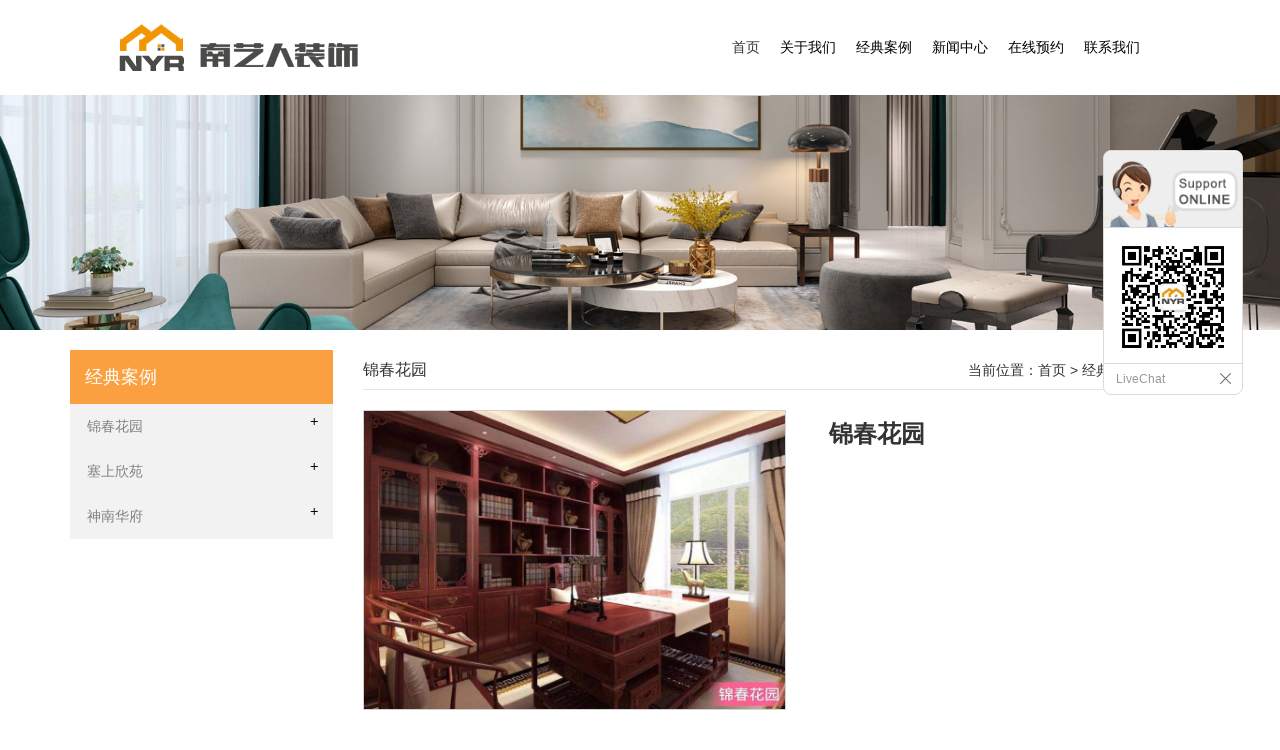

--- FILE ---
content_type: text/html; charset=utf-8
request_url: http://www.nyrzs.com/product-show-3976.html
body_size: 7592
content:


<!DOCTYPE html>
<html lang="zh-CN">
<head>
    <meta charset="utf-8">
    <meta http-equiv="X-UA-Compatible" content="IE=edge">
    <meta name="viewport" content="width=device-width, initial-scale=1">
    <title></title>
    <meta name="keywords" content="" />
    <meta name="description" content="" />

    <link rel="shortcut icon" href="/upload/59/2019083114413437308887.ico" type="image/x-icon" />

    <link href="/Template/02/css/bootstrap.min.css" rel="stylesheet" />
    <link rel="stylesheet" type="text/css" href="/Template/02/css/swiper.min.css" />
    <link rel="stylesheet" type="text/css" href="/Template/02/css/basis.css" />
    <script src="/Template/02/js/jquery.js" type="text/javascript" charset="utf-8"></script>
    <script src="/Template/02/js/respond.min.js" type="text/javascript" charset="utf-8"></script>
    <script src="/Template/02/js/swiper.min.js" type="text/javascript" charset="utf-8"></script>
    <script src="/Template/02/js/jquery.sidr.min.js" type="text/javascript"></script>
    <script src="/Template/02/js/js.js" type="text/javascript"></script>
    <script type="text/javascript">
        $(function () {
            $('#left-menu').sidr({
                name: 'sidr-left',
                side: 'right'
            });
        });
    </script>
    
    <!--[if lt IE 9]>
    <script src="/Template/02/js/html5shiv.min.js"></script>
    <script src="/Template/02/js/respond.min.js"></script>
<![endif]-->


</head>
<body>
    <!--小屏菜单 -->
    <div class="clearfix xs-nav" id="sidr-left">
        <script type="text/javascript">
            $(document).ready(function () {
                $(".xs-nav li p em").each(function (i) {
                    $(this).click(function () {
                        $(".snav_2").hide().eq(i).show();
                        $(".xs-nav li p b").hide().eq(i).show();
                        $(".xs-nav li p em").show().eq(i).hide();
                    });
                });
                $(".xs-nav li p b").click(function () {
                    $(".snav_2").hide();
                    $(".xs-nav li p b").hide();
                    $(".xs-nav li p em").show();
                });
            });
        </script>
        <ul>
            <li class="active"><a href="index.html" title="首页">首页</a><p><em></em><b></b></p><div class="snav_2"></div></li><li><a href="about.html" title="关于我们">关于我们</a><p><em></em><b></b></p><div class="snav_2"><a href="about-555.html" title="公司简介">公司简介</a><a href="about-556.html" title="企业文化">企业文化</a><a href="about-557.html" title="公司优势">公司优势</a></div></li><li><a href="products.html" title="经典案例">经典案例</a><p><em></em><b></b></p><div class="snav_2"><a href="products-779.html" title="锦春花园">锦春花园</a><a href="products-780.html" title="塞上欣苑">塞上欣苑</a><a href="products-781.html" title="神南华府">神南华府</a></div></li><li><a href="news.html"  title="新闻中心">新闻中心</a><p><em></em><b></b></p><div class="snav_2"><a href="news-95.html" title="公司新闻">公司新闻</a><a href="news-96.html" title="家装知识">家装知识</a><a href="news-97.html" title="装修指南">装修指南</a></div></li><li><a href="message.html" title="在线预约">在线预约</a><p><em></em><b></b></p><div class="snav_2"></div></li><li><a href="contact.html" title="联系我们">联系我们</a><p><em></em><b></b></p><div class="snav_2"></div></li>
        </ul>
    </div>
    <header id="header">
        <div class="top-bar" style="display: none;">
            <div class="container">
                <div class="fl">
                    咨询热线：15667822233
                </div>
                <div class="fo">
                    邮箱：<a href="mailto:" title=""></a>
                </div>
            </div>
        </div>
        <!--手机一键菜单 -->

        <div class="nav-box">
            <div class="container">
                <div class="fl">
                    <a href="index.html" title="神木市南艺人装饰工程有限公司 "><img src="/upload/59/2019083111022597178530.png" alt="" class="logo" title="神木市南艺人装饰工程有限公司 "></a>
                </div>
                <div class="languang">
                    <ul>
                        

                    </ul>
                </div>

                <nav class="fr nav">
                    <i class="icon-menu" id="left-menu">
                        <img src="/Template/02/img/nav.png" />
                    </i>
                    <!--大屏菜单 -->
                    <ul>
                        <li class="active"><a href="index.html" title="首页">首页</a><div class="nav_2"></div></li><li><a href="about.html" title="关于我们">关于我们</a><div class="nav_2"><div class="nav_03"><a href="about-555.html" title="公司简介">公司简介</a></div><div class="nav_03"><a href="about-556.html" title="企业文化">企业文化</a></div><div class="nav_03"><a href="about-557.html" title="公司优势">公司优势</a></div></div></li><li><a href="products.html" title="经典案例">经典案例</a><div class="nav_2"><div class="nav_03"><a href="products-779.html" title="锦春花园">锦春花园</a><div class="nav_3"></div></div><div class="nav_03"><a href="products-780.html" title="塞上欣苑">塞上欣苑</a><div class="nav_3"></div></div><div class="nav_03"><a href="products-781.html" title="神南华府">神南华府</a><div class="nav_3"></div></div></div></li><li><a href="news.html" title="新闻中心">新闻中心</a><div class="nav_2"><div class="nav_03"><a href="news-95.html">公司新闻</a></div><div class="nav_03"><a href="news-96.html">家装知识</a></div><div class="nav_03"><a href="news-97.html">装修指南</a></div></div></li><li><a href="message.html" title="在线预约">在线预约</a><div class="nav_2"></div></li><li><a href="contact.html" title="联系我们">联系我们</a><div class="nav_2"></div></li>
                    </ul>
                </nav>
            </div>
        </div>
        <div class="clearfix"></div>
    </header>


<!--内页 BAN-->
<div class="ab-ban">
    <img src="/upload/59/2019083014500172241396.jpg" alt="经典案例"/>
</div>
<!--内页 BAN 结束-->

<div class="container mt20">


    <div class="row">
        <div class="col-lg3 col-md-3 hidden-sm hidden-xs l-list">
            <h2 class="l-title">经典案例</h2>
            <ul class="l-sub">
                <script type="text/javascript">
                    $(document).ready(function () {
                        $(".h_1_right span").each(function (i) {
                            $(this).click(function () {
                                $(".h_right").hide().eq(i).show();
                            });
                        });
                    });
                </script>
                <li><div class="h_1"><div class="h_1_left" id="a_1"><a href="products-779.html" title="锦春花园"><span>锦春花园</span></a></div><div class="h_1_right" id="a_2"><span></span><p></p></div></div><div class="h_right"></div></li><li><div class="h_1"><div class="h_1_left" id="a_1"><a href="products-780.html" title="塞上欣苑"><span>塞上欣苑</span></a></div><div class="h_1_right" id="a_2"><span></span><p></p></div></div><div class="h_right"></div></li><li><div class="h_1"><div class="h_1_left" id="a_1"><a href="products-781.html" title="神南华府"><span>神南华府</span></a></div><div class="h_1_right" id="a_2"><span></span><p></p></div></div><div class="h_right"></div></li>
            </ul>
            
<div id="new-products_block_right" class="block products_block" style="display:none;">
    <h2 class="title_block">最新产品</h2>
    <div class="block_content products-block">
        <ul class="products">
            <li class="clearfix"><a class="products-block-image" href="product-show-7704.html"  title="奶油风美宅><img class="replace-2x img-responsive" src="/upload/59/2023052513565773145223.jpg" alt="奶油风美宅" title="奶油风美宅" style="width: 100px;" onerror="this.src='/images/noimage.gif'"></a><div class="product-content"><h5><a class="product-name" href="product-show-7704.html" title="奶油风美宅">奶油风美宅</a></h5><div class="price-box"></div></div></li><li class="clearfix"><a class="products-block-image" href="product-show-3984.html"  title="神南华府><img class="replace-2x img-responsive" src="/upload/59/201908301312252175313.jpg" alt="神南华府" title="神南华府" style="width: 100px;" onerror="this.src='/images/noimage.gif'"></a><div class="product-content"><h5><a class="product-name" href="product-show-3984.html" title="神南华府">神南华府</a></h5><div class="price-box"></div></div></li><li class="clearfix"><a class="products-block-image" href="product-show-3981.html"  title="塞上欣苑><img class="replace-2x img-responsive" src="/upload/59/2019083013115723331626.jpg" alt="塞上欣苑" title="塞上欣苑" style="width: 100px;" onerror="this.src='/images/noimage.gif'"></a><div class="product-content"><h5><a class="product-name" href="product-show-3981.html" title="塞上欣苑">塞上欣苑</a></h5><div class="price-box"></div></div></li><li class="clearfix"><a class="products-block-image" href="product-show-3979.html"  title="锦春花园><img class="replace-2x img-responsive" src="/upload/59/201908301311181809919.jpg" alt="锦春花园" title="锦春花园" style="width: 100px;" onerror="this.src='/images/noimage.gif'"></a><div class="product-content"><h5><a class="product-name" href="product-show-3979.html" title="锦春花园">锦春花园</a></h5><div class="price-box"></div></div></li><li class="clearfix"><a class="products-block-image" href="product-show-3977.html"  title="锦春花园><img class="replace-2x img-responsive" src="/upload/59/2019083013110647253667.jpg" alt="锦春花园" title="锦春花园" style="width: 100px;" onerror="this.src='/images/noimage.gif'"></a><div class="product-content"><h5><a class="product-name" href="product-show-3977.html" title="锦春花园">锦春花园</a></h5><div class="price-box"></div></div></li>
        </ul>
        <div><a href="products.html" title="查看更多" class="btn btn-default button button-small"><span>查看更多</span></a></div>
    </div>
</div>
        </div>



        <div class="col-lg-9 col-md-9 col-sm-12 r-list">
            <div class="mpx-box">
                <h2 class="fl">
                    锦春花园</h2>
                <div class="wz  hidden-xs">
                    当前位置：<a href="index.html"  title="首页">首页</a> &gt; <a href="products.html" title="经典案例">经典案例</a> &gt;
                    锦春花园
                </div>
            </div>
            
            <div class="product-right">
                <div class="shown_products_a">
                    <div class="shown_products_a_left" style="border: none;">
                        <section>
                            <section class="product-intro">
                                <div class="product-view">
                                    <div class="product-image" style="">
                                        <a class="cloud-zoom" id="zoom1" data-zoom="adjustX:0, adjustY:0" href="../upload/59/201908301311001619801.jpg">
                                            <img src="../upload/59/201908301311001619801.jpg" itemprop="image" title="" alt="" style="width: 100%" />
                                        </a>
                                    </div>

                                    <div class="image-additional" style="display: none">
                                        <ul>
                                            
                                        </ul>
                                    </div>
                                </div>
                            </section>
                        </section>
                    </div>
                    <div class="shown_products_a_right">
                        <h1 class="show_t">锦春花园</h1>
                        <h2></h2>
                        <p>
                            
                        </p>
                    </div>
                </div>
                <div class="shown_products_b">
                    <div class="shown_products_b_tt">
                        <h3>产品描述</h3>
                    </div>
                    <div class="shown_products_b_txt">
                        <p style="text-align:center;">
	<img src="/upload/59/image/20190830/20190830153331_6593.jpg" alt="" width="600" height="423" title="" align="" />
</p>
<p style="text-align:left;">
	<br />
</p>
<p style="white-space:normal;">
	<span style="font-size:16px;"><span style="font-size:14px;">&nbsp; &nbsp; &nbsp; 现代客厅装修风格主要有两种：一种是古典与现代风格的结合体，还有一种就是新中式风格，下面是</span><a href="http://www.nyrzs.com/" target="_blank"><span style="font-size:14px;">南艺人装饰</span></a><span style="font-size:14px;">的“锦春花园”为大家简单的介绍这种装修风格。</span></span>
</p>
<p style="white-space:normal;">
	<strong><span style="font-size:14px;">&nbsp;一、古典与现代风格</span></strong>
</p>
<span style="white-space:normal;font-size:14px;">&nbsp; &nbsp; &nbsp; 1、古典风格与现代风格的激情碰撞，衍生出了无数素雅含蓄、简约大气的现代风格空间，呈现出了异常浓郁的东方情调。</span><br style="white-space:normal;" />
<span style="white-space:normal;font-size:14px;">&nbsp; &nbsp; &nbsp; 2、中式也可以装得很清雅，其实*********的装修我认为不是欧式风格而是中式风格。</span><br style="white-space:normal;" />
<span style="white-space:normal;font-size:14px;">&nbsp; &nbsp; &nbsp; 3、明代的中式风格比较清雅，清代的中式风格比较奢华，中式风格不是所有人都会喜欢的风格。</span><br style="white-space:normal;" />
<span style="white-space:normal;font-size:14px;">&nbsp; &nbsp; &nbsp; 4、饰面板方面可以用柚木的或者沙比利饰面板来做门套和一些现场做的柜子，这样可以喝家具的颜色融为一体。</span><br style="white-space:normal;" />
<span style="white-space:normal;font-size:14px;">&nbsp; &nbsp; &nbsp; 5、现代的中式风格中，依然有着古色古香，古典古韵，一种比较融合的禅意，一种古典的优美！</span><br style="white-space:normal;" />
<br style="white-space:normal;" />
<strong style="white-space:normal;"><span style="font-size:14px;">二、新中式客厅特点</span></strong><span style="white-space:normal;"></span>
<p style="white-space:normal;">
	<span style="font-size:14px;">&nbsp; &nbsp; &nbsp; 1、新中式风格是作为传统中式家居风格的现代生活理念，通过提取传统家居的精华元素和生活符号进程合理的搭配、布局，在整体的家居设计中既有中式家居的传统韵味又更多的符合了现代人居住的生活特点，让古典与现代完美结合，传统与时尚并存。</span><br />
<span style="font-size:14px;">&nbsp; &nbsp; &nbsp; 2、在保留了中式风格的古典家具基础上，加入了素雅的水墨画元素，让整体风格不那么沉重。高级灰是现在很多现代简约风格装修时比较常用的颜色，配上深色的实木家具，既有一点时尚感，又不是古典风格的大气。</span><br />
<span style="font-size:14px;">&nbsp; &nbsp; &nbsp; 3、极简风格中融入中式古典的元素，总能给人一种简约大气的感觉。新中式装修风格就是要将现代的元素与古典元素相结合，使之达到完美的效果。</span><br />
<span style="font-size:14px;">&nbsp; &nbsp; &nbsp; 4、当然采用黑白结合，也是典型的现代简约设计，竖条纹的背景墙设计增加了几分时尚感，但是从古典风格装饰品，花瓶和灯饰，却又带来了几分古典的大气。</span>
</p>
<p>
	<br />
</p>
                    </div>
                </div>
            </div>
            
        </div>
    </div>
</div>

<link href="css/Z-main.css?t=V1" rel="stylesheet">
 
<script type="text/javascript" src="js/Z-common1.js"></script>
<script type="text/javascript" src="js/Z-owl.carousel.js"></script>
<script type="text/javascript" src="js/cloud-zoom.1.0.3.js"></script>

<script>nico_cloud_zoom();</script>



<link href="/css/custom_service_off.css" rel="stylesheet"/>
<link href="/css/custom_service_on.css" rel="stylesheet"/>
<script src="/js/custom_service.js" type="text/javascript"></script>

<aside class="scrollsidebar" id="scrollsidebar">
              <section class="side_content">
                <div class="side_list">
                    <header class="hd"><img src="/images/custom_service/title_pic.png" alt=""></header>
                    <div class="cont">
                          
                     </div>
                     <div class="t-code"><img src="/upload/59/2019090414073578191220.jpg"></div>
                    <div class="side_title">LiveChat<a  class="close_btn"><span>关闭</span></a></div>
                </div>
</section>
<div class="show_btn"></div>
</aside>
<script type="text/javascript">
$(function () {
    $("#scrollsidebar").fix({
        float: 'right',
        durationTime: 400
    });
$(".csstt").click(function(){
$(".chat-container").toggleClass("pot");
$(".csstt").css("transform","rotate(180deg)");
});
});

</script> 
<link href="/css/faq.css" rel="stylesheet"/>
 
<div class="chat-container" style="display:none;">
<div class="title" id="title"><div class="iop">产品咨询</div>
<svg viewBox="0 0 24 24" width="18" height="18" stroke="currentColor" stroke-width="2" fill="none" stroke-linecap="round" stroke-linejoin="round" class="csstt" style="transform: rotate(0deg);">
<polyline points="6 9 12 15 18 9"></polyline></svg>
        </div>

        <div class="messages">  
        </div>  
        <div class="input-container">  
            <input type="text" id="messageInput"  maxlength="30" placeholder="请输入内容，最多30个文字">  
            <button onclick="sendMessage()">发送</button>  
        </div>  
    </div> 




<script src="js/faq.js?V=0.01"></script>
<script>QaRecoed();</script>

<!--手机一键菜单 -->
    <div class="foot-po">
        <ul>
            <li class="etel"><span><a href="tel:15667822233"><img src="/images/t.png"></a></span><p><a href="tel:15667822233">咨询热线</a></p></li>
            <li class="enal"><span><a href="sms:15891255850"><img src="/images/d.png"></a></span><p><a href="sms:15891255850">短信</a></p></li>
            <li class="enal"><span><a href="mailto:"><img src="/images/e.png"></a></span><p><a href="mailto:">邮箱</a></p></li>
            <li class="enal"><span><a href="/message.html"><img src="/images/m.png"></a></span><p><a href="/message.html">留言</a></p></li>
        </ul>
    </div>


<!--网页底-->
<footer id="footer">
    <div class="container b-navbox clearfix">
        <ul class="fl b-nav">
            <li>
                <h2><a href="about.html" title="关于我们">关于我们</a></h2>
                <a href="about-555.html" title="公司简介">公司简介</a><a href="about-556.html" title="企业文化">企业文化</a><a href="about-557.html" title="公司优势">公司优势</a>
               
            </li>
            <li>
                <h2><a href="news.html" title="新闻中心">新闻中心</a></h2>
                <a href="news-95.html" title="公司新闻">公司新闻</a><a href="news-96.html" title="家装知识">家装知识</a><a href="news-97.html" title="装修指南">装修指南</a>
            </li>
            <li>
                <h2><a href="products.html" title="经典案例">经典案例</a></h2>
                <a href="products-781.html" title="神南华府">神南华府</a><a href="products-780.html" title="塞上欣苑">塞上欣苑</a><a href="products-779.html" title="锦春花园">锦春花园</a>
            </li>
            <li>   
                <h2><a href="contact.html" title="联系我们">联系我们</a></h2>
                <a title="业务咨询：15667822233">业务咨询：15667822233</a><a title="公司地址：陕西省榆林市神木市滨河新区恒业大厦五楼509 －515室">公司地址：陕西省榆林市神木市滨河新区恒业大厦五楼509 －515室</a>
                
                
            </li>
        </ul>
        <div class="fr rmw">
            <img src="/upload/59/2019090414073578191220.jpg" alt="QR" />
            <p>扫描关注微信</p>
        </div>
    </div>
    <div class="copy">
        <div class="container">
            <div class="fl">
                版权所有 © 2019 神木市南艺人装饰工程有限公司 
                
            
            </div>
            <div class="fr">
                
                <a href="sitemap.html" target="_blank" title="网站地图">网站地图</a>|
                <a href="rss.xml" target="_blank" title="RSS">RSS</a>|
                <a href="sitemap.xml" target="_blank" title="XML">XML</a>
            </div>
        </div>
    </div>    
</footer>

<!--网页底 结束-->
<script>
    var urlstr = location.href;
    var urlstatus = false;
    $(".nav li a").each(function () {
        if ((urlstr + '/').indexOf($(this).attr('href')) > -1 && $(this).attr('href') != '') {
            $(this).parent().addClass('active'); urlstatus = true;
        } else {
            $(this).parent().removeClass('active');
        }
    });
    if (!urlstatus) { $(".nav li").eq(0).addClass('active'); } 
</script>
</body>
</html>
<script id="test" type="text/javascript"></script>
<script type="text/javascript">document.getElementById("test").src = "/IPCount/web.aspx?ID=59";</script>


--- FILE ---
content_type: text/html; charset=utf-8
request_url: http://www.nyrzs.com/FAQ.ashx
body_size: 210
content:
{"ID":0,"code":403,"msg":"该网站未开通此功能","IsCrm":false}

--- FILE ---
content_type: text/html; charset=utf-8
request_url: http://www.nyrzs.com/IPCount/web.aspx?ID=59
body_size: 871
content:

 
 
     
    function getUA()
    {
        var ua = navigator.userAgent;
        if (ua.length > 250) {
            ua = ua.substring(0, 250);
        }
        return ua;
    }

    function getBrower() {
        var ua = getUA();
        if (ua.indexOf("Maxthon") != -1) {
            return "Maxthon";
        } else if (ua.indexOf("MSIE") != -1) {
            return "MSIE";
        } else if (ua.indexOf("Firefox") != -1) {
            return "Firefox";
        } else if (ua.indexOf("Chrome") != -1) {
            return "Chrome";
        } else if (ua.indexOf("Opera") != -1) {
            return "Opera";
        } else if (ua.indexOf("Safari") != -1) {
            return "Safari";
        } else {
            return "";
        }
    }

    function getBrowerLanguage() {
        var lang = navigator.language;
        return lang != null && lang.length > 0 ? lang : "";
    }


    function getPlatform() {
        return navigator.platform;
    }

    function browserRedirect() {
        var sUserAgent = navigator.userAgent.toLowerCase();
        var bIsIpad = sUserAgent.match(/ipad/i) == "ipad";
        var bIsIphoneOs = sUserAgent.match(/iphone os/i) == "iphone os";
        var bIsMidp = sUserAgent.match(/midp/i) == "midp";
        var bIsUc7 = sUserAgent.match(/rv:1.2.3.4/i) == "rv:1.2.3.4";
        var bIsUc = sUserAgent.match(/ucweb/i) == "ucweb";
        var bIsAndroid = sUserAgent.match(/android/i) == "android";
        var bIsCE = sUserAgent.match(/windows ce/i) == "windows ce";
        var bIsWM = sUserAgent.match(/windows mobile/i) == "windows mobile";
        if (bIsIpad || bIsIphoneOs || bIsMidp || bIsUc7 || bIsUc || bIsAndroid || bIsCE || bIsWM) {
            return "Phone";
        } else {
            return "Pc";
        }
    }

    var ys_id = '64';
    var ys_ref = document.referrer; 
    var ys_page = location.href; 
    $.ajax({
        type: "POST",
        url: "/IPCount/IPCount.ashx",
        data: "ID=59&referrer=" + escape(ys_ref) + "&loca=" + escape(ys_page)
            + "&Ua=" + escape(getBrower()) + "&lan=" + escape(getBrowerLanguage()) + "&sys=" + escape(getPlatform()) + "&PI=" + escape(browserRedirect()),
        success: function (ret) {

        }
    });
 


--- FILE ---
content_type: text/html; charset=utf-8
request_url: http://www.nyrzs.com/IPCount/IPCount.ashx
body_size: 122
content:
No3

--- FILE ---
content_type: text/css
request_url: http://www.nyrzs.com/Template/02/css/basis.css
body_size: 7660
content:
/* KISSY CSS Reset */

/* 清除内外边距 */
body, h1, h2, h3, h4, h5, h6, hr, p, blockquote, /* structural elements 结构元素 */
dl, dt, dd, ul, ol, li, /* list elements 列表元素 */
pre, /* text formatting elements 文本格式元素 */
fieldset, lengend, button, input, textarea, /* form elements 表单元素 */
th, td { /* table elements 表格元素 */
    margin: 0;
    padding: 0;
   font-size: 14px;
}

/* 设置默认字体 */
body,button, input, select, textarea { /* for ie */
    /*font: 12px/1 Tahoma, Helvetica, Arial, "宋体", sans-serif;*/
    font: 14px/1 "微软雅黑" Tahoma, Helvetica, Arial, "\5b8b\4f53", sans-serif; /* 用 ascii 字符表示，使得在任何编码下都无问题 */
}
h1 { font-size: 18px; /* 18px / 12px = 1.5 */ }
h2 { font-size: 16px; }
h3 { font-size: 14px; }
h4, h5, h6 { font-size: 100%; }

address, cite, dfn, em, var, i { font-style: normal; } /* 将斜体扶正 */
code, kbd, pre, samp, tt { font-family: "Courier New", Courier, monospace; } /* 统一等宽字体 */
small { font-size: 12px; } /* 小于 12px 的中文很难阅读，让 small 正常化 */

/* 重置列表元素 */
ul, ol { list-style: none; }

/* 重置文本格式元素 */
a { text-decoration: none; color: #333; }
a:hover { text-decoration: none; color: #cca60e; }
/* 重置表单元素 */
input,select,textarea,button{outline:medium;}
legend { color: #000; } /* for ie6 */
fieldset, img { border: none; } /* img 搭车：让链接里的 img 无边框 */
input {vertical-align:middle;border: none; background: none;outline:none;}\n

/* 注：optgroup 无法扶正 */
button, input, select, textarea {
    font-size: 100%; /* 使得表单元素在 ie 下能继承字体大小 */
}

/* 重置表格元素 */
table {
    border-collapse: collapse;
    border-spacing: 0;
}

/* 重置 hr */
hr {
    border: none;
    height: 1px;
}

/* 让非ie浏览器默认也显示垂直滚动条，防止因滚动条引起的闪烁 */
html { overflow-y: scroll; min-width: 320px;}
/*设置左右浮动*/
.fl{float: left;}
.fr{float: right;}
/*清楚浮动*/
.clearfix:after{visibility:hidden; display:block; font-size:0; content: " "; clear:both; height:0;}
.clearfix{*zoom:1;}
.mt20{ margin-top: 20px;}

/*网站头样式*/

#header .top-bar { background: #353535;  color: #fff; line-height: 40px; display: none;}
#header .top-a a { float: left; padding: 0 10px; color: #fff;}
#header .top-a a:hover,#header .top-a a:active { color: #fff; background: #000;}

#header .nav-box { background: #fff; padding: 10px 0;}

#header .nav ul { display: none;}
#header .nav i { float: left; margin-left: 25px;}

.xs-nav { height: 100%; background: #000; position: fixed; right: -200px; top: 0; width: 200px; overflow: hidden; display: none;}
.xs-nav ul { padding: 15px;}
.xs-nav a { display: block; height: 40px; line-height: 40px; padding-left: 5px; color: #fff;}
.xs-nav a:active { background: #000; color: #fff;}
.xs-nav li { border-bottom: 1px solid #373a3d;}
#header .language-txt {background: #000; height: 40px; line-height: 40px; display: none;}
#header .language-txt a {color: #fff; display: inline-block; width: 49%; text-align: center;}
#header .language-txt a:active { background: #000; color: #fff;}
#header .nav i img { width: 26px; height: auto;}
#header img.logo { margin: 10px;}
.top-ban {width: 100%; height: 100%;}
.swiper-slide {
	text-align: center; font-size: 18px; background: #fff; 
	display: -webkit-box; display: -ms-flexbox; display: -webkit-flex; display: flex; 
	-webkit-box-pack: center;
	-ms-flex-pack: center;
	-webkit-justify-content: center;
	justify-content: center;
    -webkit-box-align: center;
	-ms-flex-align: center;
	-webkit-align-items: center;
	align-items: center;
}    

.sy-cpbox{  background-color: #ffffff;
    margin-bottom: 25px;
    margin-left: 0px;
    transition: all 0.2s ease-out 0s;}
.swiper-slide img { max-width: 100%; height: auto;}
#header .nav ul li {float: left; height: 95px; line-height: 95px;}
#header .nav ul li a { display: block; padding: 0 8px; color: #000;}
#header .nav ul li a:hover, #header .nav ul li a:active, #header .nav ul li.active a {border-bottom: 1px solid #cccccc;
    color: #333333;
}/*background: #ff6600; color: #fff;*/}




.plane-body {
    float: left;
    width: 100%;
}

.form-group {
    margin-bottom: 15px;width:100%;float:left;
}.form-group label {
    color: #7e7e7e;float:left;
    display: inline-block;
    font-size: 12px;
    text-transform: capitalize;
    width: 70px;
}.form-group .form-control {
    border: 1px solid #ddd;
    width: 80%;float:left;
}.require {
    color: red;float:left;padding-left:10px;
}textarea.form-control {
    min-height: 100px;
    resize: vertical;
}.form-control {
    background: #fff none repeat scroll 0 0;
    border: medium none;
    box-sizing: border-box;
    height: 46px;
    padding: 6px 8px;
}.btn.btn-submit {
    border: 1px solid #f08200;
    box-sizing: border-box;
    color: #f08200;
    font-size: 24px;
    height: auto;
    margin-top: 35px;
    padding: 10px;
    text-align: center;
    width: 80%;
}.btn {
    background: #fff none repeat scroll 0 0;
    border: medium none;
    box-sizing: border-box;
    color: #333;
    cursor: pointer;
    display: inline-block;
    height: 46px;
    line-height: 36px;
    padding: 5px 20px;
    vertical-align: middle;
    white-space: nowrap;
}

.btn.btn-submit:hover {
    background: #f08200 none repeat scroll 0 0;
    color: #fff;
}

@media (min-width: 768px) {
	#header .top-bar { display: block;}
	#header .nav-box {border-bottom: 0px solid #ff6600; padding: 0;}
	#header .nav ul{ display: block;}

	#header .nav i{ display: none;}
	#header .language-txt{ display: none;}
	.container{ padding: 0;}
}
@media (min-width: 992px) {
	.container{ padding: 0 15px;}
	#header .nav ul li a{  padding: 0 10px;}
	
}
@media (min-width:1200px) {
	
}
@media only screen and ( max-width:768px ) {
	.container{ padding: 0 10px;}
	#header img.logo{ height: 30px; margin: 0;}	
}

/*网站头样式 结束*/

/*首页-最新产品区域*/

.title-01{ text-align: center; padding-top: 30px;}
.title-01 h2{color: #333; font-size: 24px; margin-bottom: 10px; font-weight:bold;}
.title-01 h3{font-size: 14px; color: #999;}
#sy-cplist{ padding: 60PX 0; text-align: center;}
#sy-cplist1{ padding: 50PX 0; text-align: center;}
.sy-cpbox p{ height: 30px; margin-top: 10px; overflow: hidden; line-height: 30px;}
.sy-cpbox p a{ font-size:18px;}
.sy-cpbox .cp-img img{ width: 100%; height: auto; max-width: 100%; transition: all 0.3s ease-out 0s;}
.sy-cpbox .cp-img img:hover{  transform: scale(1.2, 1.2);
    transition: all 0.3s ease-out 0s;}

.swiper-container-horizontal>.swiper-pagination{ bottom: 15px;}
a.cp-gd{  display:block;*zoom:1; line-height:34px; text-align: center; width: 110px; margin: 0 auto; border:1px solid #ff6600; background-color:#ff6600; color:#fff;margin-top:30px;}

/*首页-最新产品结束*/

/*首页-关于我们*/
.box2{ background-color:#faa040; margin-top: 20px;padding-top:50px;padding-bottom:50px;}
.box2 .sy-about{ padding: 40px 0;}
.box2 .about-img{ max-width: 100%;}
.box2 .about-txt{ padding-top: 10px; line-height: 1.8; color: #fff;}
.box2 .about-txt p{ font-size:16px; color:#fff;}
.box2 a.cp-gd{  display:block;*zoom:1; line-height:34px; text-align: center; width: 110px; margin: 0 auto; border:1px solid #ffcc12; background-color:#ffcc12; color:#333;}
.box2 .title-01{ text-align: center; padding-top: 30px;}
.box2 .title-01 h2{color: #fff; font-size: 24px; font-weight:bold; margin-bottom: 10px;}
.box2 .title-01 h3{font-size: 14px; color: #fff;}
@media (min-width: 768px) {
	.about-img{float: left; margin-right: 20px; width: 50%; line-height: 2;}

}
@media only screen and ( max-width:768px ) {
	.box2 .about-img{  width: 100%;}
}

/*首页-关于我们结束*/

/*首页-新闻资讯*/
.sy-newsbox{ padding: 40px 0;}
.sy-newsbox .sy-n-img{ float: left; margin-right: 10px;width:100%;}
.sy-newsbox .sy-n-img img{width:100%;}
.sy-newsbox .sy-n-txt{ width:100%;line-height: 1.2;float:left; background-color:#FFF;padding:10px;}
.sy-newsbox .sy-n-txt h2{ line-height: 1.4; max-height: 40px; margin-bottom: 7px; overflow: hidden;}
.sy-newsbox .sy-n-txt h2 a{ font-size:18px; font-weight:bold;}
.sy-newsbox li{ height: auto; margin-bottom: 15px; overflow: hidden;}
.sy-newsbox .sy-n-img img{ /*max-width: 110px;max-height: 80px;*/}	
.sy-newsbox .sy-n-txt p{ max-height: 33px; overflow: hidden; color: #666;}


@media (min-width: 768px) {
	.sy-newsbox .sy-n-img img{width: 100%; max-width: 100%; max-height:100%;}
	.sy-newsbox .sy-n-txt p{max-height: 65px; line-height: 1.6;}
	.sy-newsbox li{ height: auto;}
	.sy-newsbox .sy-n-txt h2{ line-height: 1.6; max-height: 45px; }
}


/*首页-新闻资讯结束*/

/*网页底*/

#footer{ overflow:hidden;width:100%;float:left; background-color:#202427; color:#999; border-top:4px solid #ff6600; }
#footer .b-navbox{ padding: 20px 0; display: none;}
#footer .b-nav li{ float: left; width: 22%; color: #fff; margin-left: 2%;}
#footer .b-nav { width: 100%;}
#footer .b-nav li a{ display: block; color: #999; line-height: 30px;}
#footer .b-nav li h2{ height: 40px; line-height: 40px;}
#footer .b-nav li a:hover,#footer .b-nav li a:active{ color: #ffcd11;}
#footer .rmw{ display: none; text-align: center; line-height: 40px; color: #999;}
#footer .rmw img{ width: 150px;}
#footer .copy{background: #111619; line-height: 45px; color: #999;}
#footer .copy a{ display: inline-block; margin: 0 5px; padding: 0 10px;color: #999;}
#footer .copy a:hover,#footer .copy a:active{ background: #202427; color: #999;}
@media (min-width: 768px) {
	#footer .b-navbox{ display: block;}
}

@media (min-width: 992px) {
	#footer .b-nav { width: 80%;}
	#footer .rmw{ display: block;}
}
@media only screen and ( max-width:480px ) {
	#footer .copy div.fr{ display: none;}

}



/*网页底-结束*/


/*列表页面与内页通用样式*/
.r-list{ padding-bottom: 30px;}
.r-list .mpx-box{ border-bottom: 1px #e5e5e5 solid; margin-bottom: 20px; line-height: 40px; height: 40px; overflow: hidden;}
.r-list .mpx-box h2{ line-height: 40px;}
.r-list .wz{ float: right;}
.ab-ban img{ max-width: 100%; height: auto;}
.l-list .l-title{ background: #faa040; padding:15px 0 15px 15px; line-height:normal; color:#fff; font-size:18px; font-weight:normal;}
.l-list .l-sub{ background: #f2f2f2;width:100%;float:left;}
.l-list .l-sub li{ height: auto; line-height: 45px;}
.l-list .l-sub a{ display: block; color: #808080; padding-left: 15px; border-left: 2px #F2F2F2 solid;}
.l-list .l-sub a:hover,.l-list .l-sub a:active,.l-list .l-sub li.active a{ border-left: 2px solid #ffcd11; color: #cca60e;}
.l-list .l-sub li.active a{background: #fff; border-left: 2px solid #ff6600; color: #ff6600;}
l-list .l-sub a.lftwo:Hover{border:none;}
.l-list .l-sub a.lftwo{padding-left:15px;border:none; background-image:url(../img/ico_p.png);margin-left:10px; background-repeat:no-repeat; background-position:left center;}

.lftwo span{ font-size:13px;}
.h_1{float:left;width:100%;}
.h_2{float:left;width:100%;}
.h_right{display:none;}
.h_1_left{float:left;}
.h_1_right{float:right;width:15px;height:15px;margin-top:10px;margin-right:10px;}
.h_1_right span{float:left; background-image:url(../img/I-1.png);width:15px;height:15px; background-repeat:no-repeat; background-position:left center;}
/*.h_1_right p{float:left; background-image:url(../img/I-3.png);width:15px;height:15px; background-repeat:no-repeat; background-position:left center;}
*/
.ab-txt ul li{float:left;width:30%;margin-left:1%;margin-right:1%;}
.languang{float:right;margin-top:36px;margin-left:60px;}
.languang ul li{float:left;margin-left:10px;}
.languang ul li span{float:left;}
.languang ul li p{float:left;margin-left:5px;}
.languang ul li p a{ color:#000; font-size:13px;}
@media only screen and ( max-width:768px ) {
	.r-list .mpx-box h2{ float: none; text-align: center; font-weight: bold;}	body{overflow-x:hidden;}
	
	.languang{display:block;float: left;margin-left: 20%;margin-top:0;}
	
}
@media only screen and ( max-width:600px ) {.side_content{display:none;}}

/*关于我们*/
.r-list .ab-txt{ line-height: 1.8; color: #666;}
.r-list .ab-txt p {margin-bottom: 15px; text-indent: 28px;}

/*关于我们 结束*/



/*产品列表*/
.cp-list .pic-img img{ width: 100%; height: auto; overflow: hidden;}
.cp-list li{ text-align: center; margin-bottom: 10px;}
.cp-list p{ line-height: 40px; height: 40px; overflow: hidden; padding-top: 5px;}
/*产品列表 结束*/


/*产品列表-详细;*/

.cp-xqbox img{ max-width: 100%; height: auto; }
.cp-xqbox .cp-tt{ margin-top: 10px;text-align: center;padding: 10px 20px;}
.cp-xqbox .cp-txt{ line-height: 1.6; padding-top: 10px 0 ;}
.cp-xqbox .cp-txt p {margin-bottom: 15px; color: #666;}
.cp-xqbox .cp-txt strong {color: #333;}
/*产品列表-详细 结束*/


/*服务网点;*/
.ffwd-box{}
.ffwd-box .ffwd-title{ padding: 5px 0;    margin-bottom: 20px;border-bottom: 1px solid #d6d6d6;}
.ffwd-box .ffwd-title h2{font-size: 22px; color: #ee330a; line-height: 40px;}
.ffwd-box li{ line-height: 30px; margin-bottom: 15px;}
.ffwd-box p {color: #666;}
/*服务网点 结束*/

/*下载中心;*/
.xz-list li{ height: 40px; line-height: 40px; overflow: hidden; display: block;    border-bottom: 1px solid #e5e5e5;}
/*下载中心 结束*/


/*新闻中心*/
.news-list li{border-bottom: 1px dotted #d9d9d9; margin-bottom: 15px; padding-bottom: 15px; }
.news-list .news-img{ margin-right: 10px;}
.news-list .news-img img{ max-width: 110px;}
.news-list h2 a{ display: block; font-size: 14px; line-height:1.5;max-height: 42px; overflow: hidden;}
.news-list p{ line-height: 1.4; height: 32px; overflow: hidden; font-size: 12px; margin-top: 5px; color: #666; text-overflow: ellipsis; display: -webkit-box;-webkit-line-clamp: 3; -webkit-box-orient: vertical;}
@media (min-width: 768px) {
	.news-list h2 a{ font-size: 16px; line-height: 2.2;height: auto;}
	.news-list li p{ line-height: 1.8; height: auto; font-size: 13px;}
	.news-list .news-img img{ max-width: 160px; height: auto;}
	.news-list .news-img{ margin-right: 20px;}
	.news-list li{border-bottom: 1px dotted #d9d9d9; margin-bottom: 20px; padding-bottom: 20px; }
}

@media only screen and ( min-width:400px ) {
	.news-list h2 a{ font-size: 15px; line-height:1.8; max-height: 54px;}
	.news-list li p{ line-height: 1.6; height: 60px; font-size: 13px; text-overflow: ellipsis; display: -webkit-box;-webkit-line-clamp: 3; -webkit-box-orient: vertical;}
	.news-list .news-img img{ max-width: 160px; height: auto;}
	.news-list .news-img{ margin-right: 20px;}
}


/*新闻中心 结束*/


/*新闻中心-详细*/
.news-t{ text-align: center;}
.news-t h1{ line-height: 30px;}
.news-t .info{ font-size: 12px; color: #999; }
.news-t .info span {margin: 0 20px;}
.nr-txt{ line-height: 1.8;  padding: 20px 0;}
.nr-txt p {margin-bottom: 15px; text-indent: 28px; color: #666;}
@media only screen and ( max-width:768px ) {
	.news-t h1{  font-size: 18px;}
}

.foot-po{width:100%;display:none;}


@media only screen and ( max-width:600px ) {
	
	.foot-po{width:100%;display:block; position:fixed;bottom:0px;line-height:35px;float:left;z-index:99999;}
	
	.foot-po ul li{width:25%;float:left; text-align:center;background-color:#faa040; border-right:solid 1px #fff;}
	.foot-po ul li.etel{ /*background-color:#000;*/}
	.foot-po ul li.enal{ }
	.foot-po ul li:nth-child(4n) {border-right:none;}
	
	.foot-po ul li a{ color:#fff; font-size:1em;}
	.foot-po ul li span{float:left;width:100%; text-align:center;height:25px;margin-top:2px;}
	.foot-po ul li span img{max-width:100%;vertical-align:top;}
	.foot-po ul li p{float:left;width:100%; text-align:center;height:25px;line-height:25px; /*text-align:center; background-image:url(../img/t.png); background-repeat:no-repeat; background-position:0 5px;*/ }
#footer{padding-bottom:80px;}
	}
/*新闻中心-结束*/

/*人才理念*/
.rc-txt { line-height: 1.8;}
.rc-txt p { color: #666; text-indent: 28px; margin-bottom: 15px;}
/*人才理念 结束*/

/*人才招聘*/
.job-list{border-bottom: 1px dotted #d9d9d9; margin-bottom: 15px; padding-bottom: 15px;}
.job-list dt{ padding-bottom: 8px; font-size: 16px;}
.job-list dd{ line-height: 1.8; color: #666;}

/*人才招聘 结束*/
.copy img{height:30px;}
/*联系我们*/
.lxwm-txt{ line-height:2; padding-bottom: 20px;}
.map-box{ margin-top: 15px;}
.map-box img{ max-width: 100%;}

@media only screen and ( max-width:600px ) {
	.lxwm-txt h1.h3{  font-size: 20px;}
	.map-box{ width: 600px;}
}

/*联系我们 结束*/
 .fenye span{float:left;}
.fenye font{ background-color: #f60;
    border-color: #f60;
    color: #fff;
    cursor: default;border: 1px solid #f60;
    z-index: 2;float:left; padding: 6px 12px;height:34px;line-height:20px;
}

 .fenye a{background-color: #fff;
    border: 1px solid #ddd;
    color: #f60;
    float: left;
    line-height: 1.42857;
    margin-left: -1px; padding: 6px 12px;height:34px;line-height:20px;
   
    position: relative;
    text-decoration: none;float:left;}
.top-bar .fo a{ color:#fff;}
.top-bar .fo{float:left;margin-right:10px;padding-left:25px; background-image:url(../img/top_ml.png); background-repeat:no-repeat; background-position:left center;}
.top-bar .fl{margin-right:10px;padding-left:20px; background-image:url(../img/top_tel.png); background-repeat:no-repeat; background-position:left center;}.ab-ban{margin:auto; text-align:center;}
.link{width:100%;float:left;height:auto; background-color:#202427;padding-top:10px;padding-bottom:10px;color:#696f74;}
.link span{background:url(../img/linktitle.png) no-repeat scroll left bottom;
    display: block;
    height: 32px;
    line-height: 30px;
    overflow: hidden;
    text-indent: 12px;
    width: 100px;float:left; color:#ccc;}
.link p{line-height:30px;}
.link a{ color:#696f74;}
.link a:hover{ color:#ffcd11;}

@media only screen and ( max-width:700px ) {
	.link{display:none;}

	}


.main_img{}
.main_img_a{width:100%;height:auto;float:left;margin-bottom:20px;}
.main_img_a_title{width:100%;height:50px;float:left;}
.main_img_a_title span{float:left; background-color:#0858bb; color:#FFF; font-size:16px; font-weight:bold; padding:10px 30px 10px 30px;}
.main_img_a_con{width:100%;height:auto;float:left;margin-top:20px;}
#mbOverlay { position:fixed; z-index:9998; top:0; left:0; width:700px; height:100%; background-color:#000; cursor:pointer; }
#mbOverlay.mbOverlayFF { background:transparent url(80.png) repeat; }
#mbOverlay.mbOverlayIE { position:absolute; }
#mbCenter { height:557px; position:absolute; z-index:9999; left:50%; background-color:#fff; -moz-border-radius:10px; -webkit-border-radius:10px; -moz-box-shadow:0 10px 40px rgba(0, 0, 0, 0.70); -webkit-box-shadow:0 10px 40px rgba(0, 0, 0, 0.70); }
#mbCenter.mbLoading { background:#fff url(../img/WhiteLoading.gif) no-repeat center; -moz-box-shadow:none; -webkit-box-shadow:none; }
#mbImage { left:0; top:0; line-height:20px; font-size:12px; color:#fff; text-align:left; background-position:center center; background-repeat:no-repeat; padding:10px; }
#mbImage a, #mbImage a:link, #mbImage a:visited { color:#ddd; }
#mbImage a:hover, #mbImage a:active { color:#fff; }
#mbBottom { min-height:20px;  line-height:20px; font-size:12px; color:#999; text-align:left; padding:0 10px 10px; }
#mbTitle { display:inline; color:#999; font-weight:bold; line-height:20px; font-size:12px; }
#mbNumber { display:none;background:url(../img/mbNumber_bg.gif) no-repeat center; display:inline; color:#fff; line-height:26px; font-size:12px; position: absolute; bottom: 10px; right: 10px; text-align: center; width:65px; height:26px; }
#mbCaption { display:block; color:#999; line-height:14px; font-size:10px; }
#mbPrevLink, #mbNextLink, #mbCloseLink { display:block; float:right; height:20px; margin:0; outline:none; }
#mbPrevLink {display:none; width:32px; height:100px; background:transparent url(../img/CustomBlackPrevious.gif) no-repeat center; position: absolute; top:38%; left:-32px; }
#mbNextLink { display:none;width:32px; height:100px; background:transparent url(../img/CustomBlackNext.gif) no-repeat center; position: absolute; top:38%; right:-32px; }
#mbCloseLink { width:24px; background:transparent url(../img/CustomBlackClose.gif) no-repeat center; position:absolute; top:10px; right:10px; }
#mbError { position:relative; line-height:20px; font-size:12px; color:#fff; text-align:center; border:10px solid #700; padding:10px 10px 10px; margin:20px; -moz-border-radius:5px; -webkit-border-radius:5px; }
#mbError a, #mbError a:link, #mbError a:visited, #mbError a:hover, #mbError a:active { color:#d00; font-weight:bold; text-decoration:underline; }
.layout_default{float:left;  width:31.2%;margin-right:1%;margin-left:1%;}
.layout_default1{float:left;  width:31.2%;margin-right:1%;margin-left:1%;}
.mod_gallerylist{width:100%; margin:0 auto;}
.meta{font-size:12px; text-align:center;width:100%;margin-bottom:10px;margin-top:10px;}
.image_container img{max-width:100%;height:auto}
.meta a{color:#666; text-decoration:none;}
#butong_net_left img:hover{transform: scale(1.1, 1.1);}
#mbImage img{max-width:100%;}
#hon{width:100%;}



/*2级浮动*/
#header .nav ul li{ position:relative;}
#header .nav ul li:hover{background-color:#faa040;}
#header .nav ul li:hover a{ color:#fff;}

.nav_2{
    left: 0px;
    position: absolute;
    top: 95px;
    visibility: hidden;
    width: 100%;
    z-index: 9999; background-color:#faa040;
}
#header .nav ul li .nav_2 a{border-bottom:solid 1px #f39a3a; color:#fff;line-height:40px; text-align:center;padding:0px;margin:0px;}
#header .nav ul li .nav_2 a:hover{ background-color:#e78d2c;}
#header .nav ul li:hover .nav_2{ visibility:visible;}

.nav_3{
    left: 96px;
    position: absolute;
    top: 0px;
    visibility: hidden;
    width: 100%;
    z-index: 9999; background-color:#f99830;
}
#header .nav ul li .nav_03{ position:relative;}
#header .nav ul li .nav_03:hover .nav_3{ visibility:visible;}



/*shouju2级浮动*/
.snav_2{display: none;}

.snav_2 a{height:auto;}
.xs-nav li{ position:relative;}
.xs-nav li p{ position:absolute;right:0px;top:10px;width:30px;height:30px;}
.xs-nav li p em{float:left; background-image:url(../img/io-1.png);width:30px;height:30px; background-repeat:no-repeat; background-position:center center;}
.xs-nav li p b{float:left; display:none; background-image:url(../img/io-2.png);width:30px;height:30px; background-repeat:no-repeat; background-position:center center;}



@media only screen and ( max-width:1200px ) {
#header .nav ul li a{padding: 0 15px;}}
@media only screen and ( max-width:1000px ) {
#header .nav ul li a{padding: 0 8px; font-size:12px;}}

--- FILE ---
content_type: text/css
request_url: http://www.nyrzs.com/css/Z-main.css?t=V1
body_size: 2136
content:
@charset "utf-8";

* {
    -moz-box-sizing: border-box;
    -webkit-box-sizing: border-box;
    -ms-box-sizing: border-box;
    -o-box-sizing: border-box;
    box-sizing: border-box;
}

.owl-carousel {
    position: relative;
    width: 100%;
}

.owl-carousel .owl-item {
    float: left;
    min-height: 1px;
    position: relative;
    overflow: hidden;
}

.owl-carousel .owl-stage-outer {
    overflow: hidden;
    position: relative;
}

.owl-carousel .owl-controls {
    height: 0;
    overflow: visible;
}

.owl-stage {
    position: relative;
}

.owl-loaded .slide-item {
    display: block;
}

.owl-dots .owl-dot, .owl-prev, .owl-next {
    cursor: pointer;
}

.owl-dots {
    width: 100%;
    left: 0;
    bottom: 0;
    text-align: center;
}

.owl-dots .active {
    background: #000;
}

@font-face {
    font-family: 'fontawesome';
    src: url('fonts/fontawesome-webfont.eot');
    src: url('fonts/fontawesome-webfont.eot') format('embedded-opentype'), url('../fonts/fontawesome-webfont.woff') format('woff'), url('../fonts/fontawesome-webfont.ttf') format('truetype'), url('../fonts/fontawesome-webfont.svg') format('svg');
    font-weight: normal;
    font-style: normal;
}

.content_scene_cat .product-image a {
    float: none;
    padding: 0;
}

.product-view .image-additional .owl-item li a {
    border: none;
}

.product-view .image-additional .owl-item li.current a {
    background: none;
    border-color: none;
}
.product-intro {
    position: relative;
    display: block;
}

.product-title {
    font-size: 24px;
    border-bottom: 1px solid #e5e5e5;
    padding: 0 0 10px 0;
    margin: 0 0 15px 0;
    font-family: 'arial';
    font-weight: normal;
    line-height: 28px;
    color: #1a1926;
}

.cloud-zoom-lens {
    border: 1px solid #eee;
    cursor: move;
}

.cloud-zoom-title {
    font-family: Arial, Helvetica, sans-serif;
    position: absolute !important;
    background-color: #000;
    color: #fff;
    padding: 3px;
    width: 100%;
    text-align: center;
    font-weight: bold;
    font-size: 10px;
    top: 0px;
}

.cloud-zoom-big {
    border: 1px solid #eee;
    overflow: hidden;
    padding: 0px;
}

.cloud-zoom-loading {
    color: white;
    background: #222;
    padding: 3px;
    border: 1px solid #000;
}

.product-view {
    position: relative;
    width: 100%;
    /*float: left;*/
}

.product-view .product-image {
    border: 1px solid #d2d2d2;
}

.product-view .product-image img {
    position: relative;
    width: 100%;
}

.product-view .image-additional {
    position: relative;
}

.product-view .image-additional ul {
    position: relative;display:block;
    width: 100%;
    padding: 0 10px;
}

.product-view .image-additional li {
    position: relative;
    width: 100%;
    margin: 0 8px 0 0;
}

.product-view .image-additional li.single {
    display: none;
}

.product-view .image-additional li img {
    position: relative;
    width: 100%;
    border: 1px solid #d2d2d2;margin-bottom:10px;
}

.product-view .image-additional li a, .product-view .image-additional li.current>a {
    position: relative;
    display: block;
    padding: 0 4px;
    margin: 0;
}

.product-view .image-additional li.current img {
    border-color: #ccc;
    border-width: 3px;
}

.product-view .image-additional img.popup {
    display: none;
}

.image-additional .owl-nav {
    display: inline;
    position: absolute;
    top: 50%;
    margin: -13px 0 0;
    left: 0;
    width: 100%;
    z-index: 0;
}

.image-additional .owl-prev, .image-additional .owl-next {
    position: absolute;
    top: 0;
    overflow: hidden;
    z-index: 999;
    float: left;
    display: block;
    background-repeat: no-repeat;
    font-size: 22px;
    font-family: "fontawesome";
}

.image-additional .owl-prev {
    left: 0;background-image:url(../images/icon8.png); background-repeat:no-repeat;width:46px;height:46px;
}

.image-additional .owl-next {
    right: 0;background-image:url(../images/icon9.png); background-repeat:no-repeat;width:46px;height:46px;
}

.image-additional .owl-prev:before {
    content: ""; 
}

.image-additional .owl-next:before {
    content: "";
}

@media screen and (max-width: 769px) {
    .product-view .image-additional li img {
        border: none;
    }

    .owl-carousel {
        padding: 0 0 30px;
    }

    .sub-content {
        position: relative;
        display: block;
        right: auto;
        border-radius: 0;
        border: none;
        box-shadow: none;
        z-index: 99999;
    }

    .scrollsidebar, .bottomsidebar {
        display: none;
    }

    .product-view {
        width: 100%;
        float: none;
    }

    .product-view .product-image {
        display: none;
    }

    .product-view .image-additional {
        width: 100%;
        margin: 0;
    }

    .product-view .image-additional ul {
        width: 100%;
    }

    .product-view .image-additional li {
        width: 100%;
        margin: 0;
    }

    .product-view .image-additional li a {
        padding: 0;
        float: none;
    }

    .product-view .image-additional li.current img {
        border-color: inherit;
    }
}

@media screen and (max-width: 800px) {
    .product-view .image-additional li.single {
        display: block;
    }
}

.product-view .image-additional {
    width: 100%;
    margin: 20px 0;
}

.owl-theme .owl-nav [class*=owl-] {
    margin: 0;
}

.owl-carousel .owl-controls {
    height: auto;
    margin-top: 10px;
}

.owl-dots {
    display: flex;
}

.owl-dot {
    width: 20px;
    height: 5px;
    border-radius: 5px;
    background-color: #ccc;
    margin: 0 5px;
}

.none {
    display: none;
}


.product-right {
    width: 100%;
}

.shown_products_a {
  width:100%;float:left;
}
.shown_products_a .shown_products_a_left {
    width: 50%;
    margin-right: 20px;float:left;
}

.shown_products_a_right .show_t {
    font-size: 24px;
    font-weight: bold;
    line-height: 2;
    color: #333;
}
.shown_products_a_right {float:right;
    width:45%;
}
.shown_products_a_right h2 {
    font-size: 16px;
    font-weight: bold;
    line-height: 1.5;
    margin: 10px 0;
    color: #666;
}
.shown_products_a_right p {
    font-size: 14px;
    line-height: 1.5;
    color: #666;
}

.shown_products_b {
  margin-top: 5%;
width: 100%;
float: left;
}
.shown_products_b .shown_products_b_tt {
    width: 100%;
    border-bottom: 1px solid #aaa;
}
.shown_products_b_tt h3 {
    padding: 10px 20px;
    font-size: 20px;
    font-weight: bold;
    color: #666;
}
.shown_products_b .shown_products_b_txt {
    margin-top: 20px;
}

.product-view .image-additional li a, .product-view .image-additional li.current > a{padding: 0 10px !important;}


@media screen and (max-width: 768px) {
    .shown_products_a .shown_products_a_left {
        width: 500px;
        margin: 0 auto;float: none;
    }
    .shown_products_a_right {
        width: calc(100%);
        padding: 0 20px;
    }
}

@media screen and (max-width: 640px) {
    .shown_products_a .shown_products_a_left {
        width: 100%;
        padding: 0 20px
        margin: 0 auto;
    }
}



--- FILE ---
content_type: text/css
request_url: http://www.nyrzs.com/css/custom_service_off.css
body_size: 976
content:
.scrollsidebar,.scrollsidebar a{
	font-size:12px;
	color:#999;
	font-family:Arial, Helvetica, sans-serif;
	}	
.scrollsidebar{
	position:absolute; 
	z-index:1000000; 
	top:150px;
	right:0;
	}
.show_btn{
	width:38px; 
	height:192px; 
	overflow:hidden; 
	cursor:pointer;
	display:block;
	overflow:hidden;
	background:url(../images/custom_service/show_btn.png) no-repeat center center;
	}	
.side_content{
	width:0; 
	height:auto; 
	overflow:hidden; 
	float:left;  
	}
.side_content .side_list {
	width:140px;
	overflow:hidden;
	border:1px solid #dadada;
	border-radius:8px;
	position:relative;
	background:#FFF;
	}
.side_content .side_list .hd img{
	width:100%;
	border-bottom:1px solid #dadada;
	}
.side_content .side_list .cont li{
	height:40px;
	line-height:40px;
	
	border-bottom:1px solid #dadada;
	list-style:none;
	position:relative;
	}
.side_content .side_list .cont li a{
	position:relative;
	display:block;
	padding:0 0 0 43px;
	text-decoration:none;
	}	
.side_content .side_list .cont li a:before{
	content:"";
	position:absolute;
	display:block;
	overflow:hidden;
	top:0;
	left:10px;
	width:25px;
	height:40px;
	background-repeat:no-repeat;
	background-position:center center;
	
	}
.side_content .side_list .cont li .email:before{
	background-image:url(../images/custom_service/icons01.png);
	}
.side_content .side_list .cont li .skype:before{
	background-image:url(../images/custom_service/icons02.png);
	}	
.side_content .side_list .cont li .inquiry:before{
	background-image:url(../images/custom_service/icons03.png);
	}
	
.side_content .side_list .cont li .ri_WhatsApp:before{
	background-image:url(../images/custom_service/icons05.png);
	}
	
	.side_content .side_list .cont li .ri_QQ:before{
	background-image:url(../images/custom_service/icons04.png);
	}		
	.side_content .side_list .cont li .ri_Skype:before{
	background-image:url(../images/custom_service/icons02.png);
	}
	
	.side_content .side_list .cont li .ri_WeChat:before{
	background-image:url(../images/custom_service/icons07.png);
	}
	
		.side_content .side_list .cont li .ri_trademanager:before{
	background-image:url(../images/custom_service/icons08.png);
	}
	
	.side_content .side_list .cont li .ri_Email:before{
	background-image:url(../images/custom_service/icons01.png);
	}
	
.side_content .side_list .cont li .qq:before{
	background-image:url(../images/custom_service/icons04.png);
	}
.ww {margin-left:-30px;}
.side_content .side_list .t-code{
	padding:10px 10px 7px;
	border-bottom:1px solid #dadada;
	}	
.side_content .side_list .t-code img{
	width:100%;
	}		
.side_content .side_list .side_title{
	height:30px;
	line-height:30px;
	padding:0 12px;
	

	}
.side_content .side_list .side_title .close_btn{
	background:url(../images/custom_service/close.png) no-repeat center center;
	width:12px;
	height:30px;
	position:absolute;
	bottom:0;
	right:10px;
	cursor:pointer;

	}	
.side_content .side_list .side_title .close_btn span{
	display:none;
	}					

--- FILE ---
content_type: text/css
request_url: http://www.nyrzs.com/css/custom_service_on.css
body_size: 1435
content:
.scrollsidebar,.scrollsidebar a{
	font-size:12px;
	color:#999;
	font-family:Arial, Helvetica, sans-serif;
	}	
.scrollsidebar{
	position:absolute; 
	z-index:9999; 
	top:150px;
	right:0;
	}
.show_btn{
	width:0px; 
	height:192px; 
	overflow:hidden; 
	cursor:pointer;
	display:block;
	overflow:hidden;
	background:url(../images/custom_service/show_btn.png) no-repeat center center;
	}	
.side_content{
	width:177px; 
	height:auto; 
	overflow:hidden; 
	float:left;  
	}
.side_content .side_list {
	width:140px;
	overflow:hidden;
	border:1px solid #dadada;
	border-radius:8px;
	position:relative;
	background:#FFF;
	}
.side_content .side_list .hd img{
	width:100%;
	border-bottom:1px solid #dadada;
	}
.side_content .side_list .cont li{
	height:40px;
	line-height:40px;
	
	border-bottom:1px solid #dadada;
	list-style:none;
	position:relative;
	}
.side_content .side_list .cont li a{
	position:relative;
	display:block;
	padding:0 0 0 43px;
	text-decoration:none;
	}	
.side_content .side_list .cont li a:before{
	content:"";
	position:absolute;
	display:block;
	overflow:hidden;
	top:0;
	left:10px;
	width:25px;
	height:40px;
	background-repeat:no-repeat;
	background-position:center center;
	
	}
.side_content .side_list .cont li .email:before{
	background-image:url(../images/custom_service/icons01.png);
	}
.side_content .side_list .cont li .skype:before{
	background-image:url(../images/custom_service/icons02.png);
	}	
.side_content .side_list .cont li .inquiry:before{
	background-image:url(../images/custom_service/icons03.png);
	}
.side_content .side_list .cont li .qq:before{
	background-image:url(../images/custom_service/icons04.png);
	}
	
.ww {margin-left:-30px;}
.side_content .side_list .t-code{
	padding:10px 10px 7px;
	border-bottom:1px solid #dadada;
	}	
.side_content .side_list .t-code img{
	width:100%;
	}		
.side_content .side_list .side_title{
	height:30px;
	line-height:30px;
	padding:0 12px;

	}
.side_content .side_list .side_title .close_btn{
	background:url(../images/custom_service/close.png) no-repeat center center;
	width:12px;
	height:30px;
	position:absolute;
	bottom:0;
	right:10px;
	cursor:pointer;

	}	
.side_content .side_list .side_title .close_btn span{
	display:none;
	}



/* send email 2016-04-01 */
.inquiry-pop-bd{width:100%;height:100%;position:fixed;left:0;top:0;z-index:99999;height:0;overflow:hidden;}
.inquiry-pop-bd:before,.inquiry-pop{-moz-transition:all 0.3s ease-in-out;-webkit-transition:all 0.3s ease-in-out;-ms-transition:all 0.3s ease-in-out;-o-transition:all 0.3s ease-in-out;transition:all 0.3s ease-in-out;}
.inquiry-pop-bd:before{content:'';display:block;width:100%;height:100%;position:absolute;left:0;top:0;background-color:#000;opacity:0;filter:alpha(opacity=0);}
.inquiry-pop{width:476px;position:absolute;left:50%;margin-left:-238px;top:50%;-moz-transform:translateY(-150%);-webkit-transform:translateY(-150%);-ms-transform:translateY(-150%);-o-transform:translateY(-150%);transform:translateY(-150%);box-shadow:0 0 8px rgba(0,0,0,0.4);opacity:0.3;}
.inquiry-pop .inquiry-form-wrap{width: auto;padding:2px;}
.inquiry-pop .inquiry-form{border:0;}
.inquiry-pop .inquiry-form textarea,.inquiry-pop .inquiry-form input[type="text"]{background-color:transparent;}
.inquiry-pop .inquiry-form textarea{padding-left:4%;outline:0;}
.inquiry-pop .inquiry-form .form-btn-wrap{left:6%;}
.inquiry-pop .ico-close-pop{display:block;width:28px;height:28px;background:url(../images/custom_service/ico-close.png) center no-repeat;position:absolute;right:-12px;top:-10px;z-index:100;cursor:pointer;}
.inquiry-pop-show {visibility:visible;height:100%;}
.inquiry-pop-show:before{opacity:0.2;filter:alpha(opacity=20);}
.inquiry-pop-show .inquiry-pop{-moz-transform:translateY(-50%);-webkit-transform:translateY(-50%);-ms-transform:translateY(-50%);-o-transform:translateY(-50%);transform:translateY(-50%);opacity:1;opacity:1;}
@media \0screen\,screen\9{.inquiry-pop{margin-top:0;top:50px;}}




@media(max-width:640px){#scrollsidebar{display:none;}}







--- FILE ---
content_type: text/css
request_url: http://www.nyrzs.com/css/faq.css
body_size: 1510
content:
/*.m-close{ position:absolute;right: -5px;
  top: -10px;width:30px;height:30px; background-color:#fff; color:#333; text-align:center;line-height:30px; border-radius:50%; cursor:pointer; font-weight:bold;}*/
.pot{height:auto !important;}
.pot .messages{display:none;}
.pot .input-container{display:none;}
.chat-container {  
    display: flex; position:fixed;right:10px;bottom:0px; background-color:#fff;
    flex-direction: column;
    padding: 0;  padding-left:2px;padding-right:2px;
    box-sizing: border-box; border-radius:10px 10px 0 0;
    height: 400px;z-index:99;min-width:400px;box-shadow: rgba(0, 0, 0, 0.19) 0px 10px 20px, rgba(0, 0, 0, 0.23) 0px 6px 6px;

}  

.chat-container .messages {  
    flex: 1;  
    overflow-y: auto;  
    padding: 10px;  
    border: 1px solid #f3f3f3;  
    border-radius: 5px;  
    margin-bottom: 10px;  
    height: 400px; /* 指定容器的高度 */  
    overflow-y: auto; /* 当内容超出时，启用垂直滚动条 */  
    
}  

.chat-container .message {  
    padding: 10px;  
    margin-bottom: 5px;  
    border-radius: 5px;  
    max-width: 80%;  
}     

.chat-container .message.me {  
    background-color: #f3f3f3;  
    align-self: flex-end;  
    text-align:left;
     
}  

.chat-container .message.me p{  font-size: 14px;

}  
  
.chat-container .message.you {  
    background-color: #d8f1fd;  
    align-self: flex-start;  
    text-align:right;
    margin-left: 20%;
}

.chat-container .message.you  p
{
   width: 50%; 
   margin-left:50%;
}  

.timestamp
{  
    display: block; /* 或者inline-block，取决于你的布局需求 */  
    font-size: 0.8em; /* 更小的字体大小以区分消息和时间戳 */  
    color: #666; /* 灰色文字，以便与消息内容区分 */  
    margin-top: 5px; /* 在消息内容下方添加一些空间 */  
}
  
.input-container {  
    display: flex;  
    align-items: center; padding:10px; 
}  
  
.chat-container #messageInput {  
    flex: 1;  
    padding: 10px;  
    margin-right: 10px;  
    border: 1px solid #f3f3f3;  
    border-radius: 5px;  
}  
  
.chat-container button {  
    padding: 10px 20px;  
    background-color: #007bff;  
    color: white;  
    border: none;  
    border-radius: 5px;  
    cursor: pointer;  
}  
.chat-container .message.me a{ font-size: 14px !important; color: #666 !important;}
.chat-container .message.me a:hover{color: #000 !important; cursor:pointer;}
  
  
.chat-container button:hover {  
    background-color: #0056b3;  
}


.chat-container .title {
  position: relative;
  display: flex;
  justify-content: space-between;
  align-items: center;
  background: #36A9E1;
  width: 101%;
  height: 45px;
  line-height: 45px;
  color: #fff;
  margin-left: -2px;z-index:-1;
  font-size: 15px;
  padding: 0 20px;
  font-weight: normal;
  cursor: pointer;border-radius:10px 10px 0 0;
}
.chat-container .title em{font-style: normal;}

@media(max-width:450px){.chat-container{width: 90%;
    right: 0;
    left: 0;
    margin: auto;}}







--- FILE ---
content_type: application/javascript
request_url: http://www.nyrzs.com/js/faq.js?V=0.01
body_size: 2671
content:
document.body.addEventListener('keydown', function (event) {
    if (event.key === 'Enter') {
        // 回车键被按下，执行相应操作  
        sendMessage();
    }
});

//发送信息
function sendMessage() {
    // 在真实应用中，这里会包含将消息添加到DOM和可能发送到服务器的代码  
    /* alert('在静态页面中，消息不会被发送。');*/

    // 获取输入框的值  
    var input = document.getElementById('messageInput').value;

    // 检查输入是否为空  
    if (input.trim() !== '') {
        //当前时间
        var formattedDateTime = getFormattedTimestamp();
        //请求后台  发送信息
        var params = new FormData();
        params.append('Action', "Sending");
        params.append('Content', input);//发送信息
        params.append('NoteTime', formattedDateTime);//发送时间
        $.ajax({
            url: "/FAQ.ashx",
            data: params,
            type: "POST",
            dataType: "JSON",
            timeout: 6e4,
            async: false,
            cache: false,
            contentType: false,
            processData: false,
            success: function (a) {
                if (a.code == 200) {
                    //发送成功
                    //将新创建的段落添加到显示框中  
                    Mesen(a.ID,input, formattedDateTime);

                    setTimeout(function () {
                        var list = eval(a.msg);
                        if (list.length > 0)
                        {
                            MessageReply(a.ID,list[0].Content, list[0].NoteTime);
                        }
                    }, 700);

                }
                else {
                    //发送异常
                    alert(a.msg);
                }
            },
            error: function (ab) {
                alert("返回异常");
            }
        });
    }
}

function send(e)
{
    document.getElementById('messageInput').value = $(e).attr('Title');
    sendMessage();
}

//用户发送
function Mesen(Type,input, formattedDateTime) {
    // 创建一个div元素作为消息容器  
    var messageDiv = document.createElement("div");
    messageDiv.className = "message you"; // 设置类名  

    // 创建一个p元素并设置其内容  
    var p = document.createElement("p");
    p.innerHTML = input; // 或者使用p.innerHTML，但对于纯文本textContent更合适

    // 将p元素添加到div中  
    messageDiv.appendChild(p);

    // 创建一个span元素用于时间戳（先不设置内容）  
    var timestampSpan = document.createElement("span");
    timestampSpan.className = "timestamp"; // 设置类名  

    formattedDateTime = formattedDateTime.replace('T', ' ');

    // 设置时间戳span的内容  
    timestampSpan.textContent = `${(Type == 1 ? "我" : "Me")}     ${formattedDateTime}`;

    // 将时间戳span添加到div中  
    messageDiv.appendChild(timestampSpan);

    $(".messages").append(messageDiv);

    // 清空输入框  
    document.getElementById('messageInput').value = '';

    scrollToBottom();
}

//小易回复
function MessageReply(Type,input, formattedDateTime) {
    // 创建一个div元素作为消息容器  
    var messageDiv = document.createElement("div");
    messageDiv.className = "message me"; // 设置类名

    // 创建一个p元素并设置其内容  
    var p = document.createElement("p");
    p.innerHTML = input; // 或者使用p.innerHTML，但对于纯文本textContent更合适

    // 将p元素添加到div中  
    messageDiv.appendChild(p);

    // 创建一个span元素用于时间戳（先不设置内容）  
    var timestampSpan = document.createElement("span");
    timestampSpan.className = "timestamp"; // 设置类名  

    formattedDateTime = formattedDateTime.replace('T', ' ');

    // 设置时间戳span的内容  
    timestampSpan.textContent = `${(Type == 1 ? "小易" : "Xiaoyi")}     ${formattedDateTime}`;

    // 将时间戳span添加到div中  
    messageDiv.appendChild(timestampSpan);

    $(".messages").append(messageDiv);

    scrollToBottom();
}

//对话记录
function QaRecoed() {
    var params = new FormData();
    params.append('Action', "Record");
    $.ajax({
        url: "/FAQ.ashx",
        data: params,
        type: "POST",
        dataType: "JSON",
        timeout: 6e4,
        async: false,
        cache: false,
        contentType: false,
        processData: false,
        success: function (a) {
            if (a.IsCrm == true)
            {
                $(".chat-container").show();
            }
            if (a.code == 200)
            {
                var list = eval(a.msg);
                for (var i = 0; i < list.length; i++)
                {
                    if (list[i].Type == "0")
                    {
                        //小易 
                        MessageReply(a.ID,list[i].Content, list[i].NoteTime);
                    }
                    else {
                        //用户
                        Mesen(a.ID,list[i].Content, list[i].NoteTime);
                    }
                }
                $(".iop").html((a.ID == 1 ? "产品咨询" : "Product Consultation"));
                $("#btn").html((a.ID == 1 ? "发送" : "sending"));
                scrollToBottom();
            }
            else
            {

            }
        },
        error: function (ab) {
            alert("返回异常");
        }
    });
}

//假设我们有一个函数来获取格式化的时间戳  
function getFormattedTimestamp() {
    const now = new Date();

    // 格式化时间为"yyyy-MM-dd HH:mm:ss"字符串  
    // 注意：月份是从0开始的，所以需要+1；日期、小时、分钟、秒则直接取  
    var formattedDateTime = now.getFullYear() + '-' +
        ('0' + (now.getMonth() + 1)).slice(-2) + '-' +
        ('0' + now.getDate()).slice(-2) + ' ' +
        ('0' + now.getHours()).slice(-2) + ':' +
        ('0' + now.getMinutes()).slice(-2) + ':' +
        ('0' + now.getSeconds()).slice(-2);

    return formattedDateTime;
}

//垂直滑动条  到底部
function scrollToBottom()
{
    var messagesContainer = document.querySelector('.messages');
    messagesContainer.scrollTop = messagesContainer.scrollHeight;
}

--- FILE ---
content_type: application/javascript
request_url: http://www.nyrzs.com/js/Z-common1.js
body_size: 440
content:
$(function(){
	var full_height = function(){
		if($(window).height() > 590){
		}          
	}

	full_height();

	if($('.image-additional ul li').length>1){
		$('.image-additional ul').owlCarousel({
			autoplay:false,
			loop:false,
			margin:0,
			autoplayTimeout:30000,
			smartSpeed:180,
			lazyLoad:true,
			mouseDrag:true,
			slideBy:1,
			responsive: {
				0: {
					nav: false,
					dots: true,
					items:1,
				},
				768: {
					nav: true,
					dots: false,
					items:3,
					
				}
			}
		});
	}
	else{
		$('.image-additional ul li').addClass('single')
	}
});

--- FILE ---
content_type: application/javascript
request_url: http://www.nyrzs.com/js/Z-owl.carousel.js
body_size: 18593
content:
; (function ($, window, document, undefined) {
    var defaults = { items: 3, loop: false, center: false, mouseDrag: true, touchDrag: true, pullDrag: true, freeDrag: false, margin: 0, stagePadding: 0, merge: false, mergeFit: true, autoWidth: false, autoHeight: false, startPosition: 0, URLhashListener: false, nav: false, navRewind: true, navText: ['', ''], slideBy: 1, dots: true, dotsEach: false, dotData: false, lazyLoad: false, lazyContent: false, autoplay: false, autoplayTimeout: 5000, autoplayHoverPause: false, smartSpeed: 400, fluidSpeed: false, autoplaySpeed: false, navSpeed: false, dotsSpeed: false, dragEndSpeed: false, responsive: {}, responsiveRefreshRate: 200, responsiveBaseElement: window, responsiveClass: false, video: false, videoHeight: false, videoWidth: false, animateOut: false, animateIn: false, fallbackEasing: 'swing', callbacks: false, info: false, nestedItemSelector: false, itemElement: 'div', stageElement: 'div', themeClass: 'owl-theme', baseClass: 'owl-carousel', itemClass: 'owl-item', centerClass: 'center', activeClass: 'active', navContainerClass: 'owl-nav', navClass: ['owl-prev', 'owl-next'], controlsClass: 'owl-controls', dotClass: 'owl-dot', dotsClass: 'owl-dots', autoHeightClass: 'owl-height' }; var dom = { el: null, $el: null, stage: null, $stage: null, oStage: null, $oStage: null, $items: null, $oItems: null, $cItems: null, $cc: null, $navPrev: null, $navNext: null, $page: null, $nav: null, $content: null }; var width = { el: 0, stage: 0, item: 0, prevWindow: 0, cloneLast: 0 }; var num = { items: 0, oItems: 0, cItems: 0, active: 0, merged: [], nav: [], allPages: 0 }; var pos = { start: 0, max: 0, maxValue: 0, prev: 0, current: 0, currentAbs: 0, currentPage: 0, stage: 0, items: [], lsCurrent: 0 }; var drag = { start: 0, startX: 0, startY: 0, current: 0, currentX: 0, currentY: 0, offsetX: 0, offsetY: 0, distance: null, startTime: 0, endTime: 0, updatedX: 0, targetEl: null }; var speed = { onDragEnd: 300, nav: 300, css2speed: 0 }; var state = { isTouch: false, isScrolling: false, isSwiping: false, direction: false, inMotion: false, autoplay: false, lazyContent: false }; var e = { _onDragStart: null, _onDragMove: null, _onDragEnd: null, _transitionEnd: null, _resizer: null, _responsiveCall: null, _goToLoop: null, _checkVisibile: null, _autoplay: null, _pause: null, _play: null, _stop: null }; function Owl(element, options) { element.owlCarousel = { 'name': 'Owl Carousel', 'author': 'Bartosz Wojciechowski', 'version': '2.0.0-beta.1.8', 'released': '03.05.2014' }; this.options = $.extend({}, defaults, options); this._options = $.extend({}, defaults, options); this.dom = $.extend({}, dom); this.width = $.extend({}, width); this.num = $.extend({}, num); this.pos = $.extend({}, pos); this.drag = $.extend({}, drag); this.speed = $.extend({}, speed); this.state = $.extend({}, state); this.e = $.extend({}, e); this.dom.el = element; this.dom.$el = $(element); this.init(); }
    Owl.prototype.init = function () {
        this.fireCallback('onInitBefore'); if (!this.dom.$el.hasClass(this.options.baseClass)) { this.dom.$el.addClass(this.options.baseClass); }
        if (!this.dom.$el.hasClass(this.options.themeClass)) { this.dom.$el.addClass(this.options.themeClass); }
        if (this.options.rtl) { this.dom.$el.addClass('owl-rtl'); }
        this.browserSupport(); this.sortOptions(); this.setResponsiveOptions(); if (this.options.autoWidth && this.state.imagesLoaded !== true) { var imgs = this.dom.$el.find('img'); if (imgs.length) { this.preloadAutoWidthImages(imgs); return false; } }
        this.width.prevWindow = this.windowWidth(); this.createStage(); this.fetchContent(); this.eventsCall(); this.addCustomEvents(); this.internalEvents(); this.dom.$el.addClass('owl-loading'); this.refresh(true); this.dom.$el.removeClass('owl-loading').addClass('owl-loaded'); this.fireCallback('onInitAfter');
    }; Owl.prototype.sortOptions = function () {
        var resOpt = this.options.responsive; this.responsiveSorted = {}; var keys = [], i, j, k; for (i in resOpt) { keys.push(i); }
        keys = keys.sort(function (a, b) { return a - b; }); for (j = 0; j < keys.length; j++) { k = keys[j]; this.responsiveSorted[k] = resOpt[k]; }
    }; Owl.prototype.setResponsiveOptions = function () {
        if (this.options.responsive === false) { return false; }
        var width = this.windowWidth(); var resOpt = this.options.responsive; var i, j, k, minWidth; for (k in this._options) { if (k !== 'responsive') { this.options[k] = this._options[k]; } }
        for (i in this.responsiveSorted) { if (i <= width) { minWidth = i; for (j in this.responsiveSorted[minWidth]) { this.options[j] = this.responsiveSorted[minWidth][j]; } } }
        this.num.breakpoint = minWidth; if (this.options.responsiveClass) { this.dom.$el.attr('class', function (i, c) { return c.replace(/\b owl-responsive-\S+/g, ''); }).addClass('owl-responsive-' + minWidth); }
    }; Owl.prototype.optionsLogic = function () {
        this.dom.$el.toggleClass('owl-center', this.options.center); if (this.options.slideBy && this.options.slideBy === 'page') { this.options.slideBy = this.options.items; } else if (this.options.slideBy > this.options.items) { this.options.slideBy = this.options.items; }
        if (this.options.loop && this.num.oItems < this.options.items) { this.options.loop = false; }
        if (this.num.oItems <= this.options.items) { this.options.navRewind = false; }
        if (this.options.autoWidth) { this.options.stagePadding = false; this.options.dotsEach = 1; this.options.merge = false; }
        if (this.state.lazyContent) { this.options.loop = false; this.options.merge = false; this.options.dots = false; this.options.freeDrag = false; this.options.lazyContent = true; }
        if ((this.options.animateIn || this.options.animateOut) && this.options.items === 1 && this.support3d) { this.state.animate = true; } else { this.state.animate = false; }
    }; Owl.prototype.createStage = function () { var oStage = document.createElement('div'); var stage = document.createElement(this.options.stageElement); oStage.className = 'owl-stage-outer'; stage.className = 'owl-stage'; oStage.appendChild(stage); this.dom.el.appendChild(oStage); this.dom.oStage = oStage; this.dom.$oStage = $(oStage); this.dom.stage = stage; this.dom.$stage = $(stage); oStage = null; stage = null; }; Owl.prototype.createItem = function () { var item = document.createElement(this.options.itemElement); item.className = this.options.itemClass; return item; }; Owl.prototype.fetchContent = function (extContent) {
        if (extContent) { this.dom.$content = (extContent instanceof jQuery) ? extContent : $(extContent); }
        else if (this.options.nestedItemSelector) { this.dom.$content = this.dom.$el.find('.' + this.options.nestedItemSelector).not('.owl-stage-outer'); }
        else { this.dom.$content = this.dom.$el.children().not('.owl-stage-outer'); }
        this.num.oItems = this.dom.$content.length; if (this.num.oItems !== 0) { this.initStructure(); }
    }; Owl.prototype.initStructure = function () {
        if (this.options.lazyContent && this.num.oItems >= this.options.items * 3) { this.state.lazyContent = true; } else { this.state.lazyContent = false; }
        if (this.state.lazyContent) { this.pos.currentAbs = this.options.items; this.dom.$content.remove(); } else { this.createNormalStructure(); }
    }; Owl.prototype.createNormalStructure = function () {
        for (var i = 0; i < this.num.oItems; i++) { var item = this.fillItem(this.dom.$content, i); this.dom.$stage.append(item); }
        this.dom.$content = null;
    }; Owl.prototype.createCustomStructure = function (howManyItems) { for (var i = 0; i < howManyItems; i++) { var emptyItem = this.createItem(); var item = $(emptyItem); this.setData(item, false); this.dom.$stage.append(item); } }; Owl.prototype.createLazyContentStructure = function (refresh) {
        if (!this.state.lazyContent) { return false; }
        if (refresh && this.dom.$stage.children().length === this.options.items * 3) { return false; }
        this.dom.$stage.empty(); this.createCustomStructure(3 * this.options.items);
    }; Owl.prototype.fillItem = function (content, i) { var emptyItem = this.createItem(); var c = content[i] || content; var traversed = this.traversContent(c); this.setData(emptyItem, false, traversed); return $(emptyItem).append(c); }; Owl.prototype.traversContent = function (c) {
        var $c = $(c), dotValue, hashValue; if (this.options.dotData) { dotValue = $c.find('[data-dot]').andSelf().data('dot'); }
        if (this.options.URLhashListener) { hashValue = $c.find('[data-hash]').andSelf().data('hash'); }
        return { dot: dotValue || false, hash: hashValue || false };
    }; Owl.prototype.setData = function (item, cloneObj, traversed) {
        var dot, hash; if (traversed) { dot = traversed.dot; hash = traversed.hash; }
        var itemData = { index: false, indexAbs: false, posLeft: false, clone: false, active: false, loaded: false, lazyLoad: false, current: false, width: false, center: false, page: false, hasVideo: false, playVideo: false, dot: dot, hash: hash }; if (cloneObj) { itemData = $.extend({}, itemData, cloneObj.data('owl-item')); }
        $(item).data('owl-item', itemData);
    }; Owl.prototype.updateLocalContent = function () { this.dom.$oItems = this.dom.$stage.find('.' + this.options.itemClass).filter(function () { return $(this).data('owl-item').clone === false; }); this.num.oItems = this.dom.$oItems.length; for (var k = 0; k < this.num.oItems; k++) { var item = this.dom.$oItems.eq(k); item.data('owl-item').index = k; } }; Owl.prototype.checkVideoLinks = function () {
        if (!this.options.video) { return false; }
        var videoEl, item; for (var i = 0; i < this.num.items; i++) {
            item = this.dom.$items.eq(i); if (item.data('owl-item').hasVideo) { continue; }
            videoEl = item.find('.owl-video'); if (videoEl.length) { this.state.hasVideos = true; this.dom.$items.eq(i).data('owl-item').hasVideo = true; videoEl.css('display', 'none'); this.getVideoInfo(videoEl, item); }
        }
    }; Owl.prototype.getVideoInfo = function (videoEl, item) {
        var info, type, id, vimeoId = videoEl.data('vimeo-id'), youTubeId = videoEl.data('youtube-id'), width = videoEl.data('width') || this.options.videoWidth, height = videoEl.data('height') || this.options.videoHeight, url = videoEl.attr('href'); if (vimeoId) { type = 'vimeo'; id = vimeoId; } else if (youTubeId) { type = 'youtube'; id = youTubeId; } else if (url) {
            id = url.match(/(http:|https:|)\/\/(player.|www.)?(vimeo\.com|youtu(be\.com|\.be|be\.googleapis\.com))\/(video\/|embed\/|watch\?v=|v\/)?([A-Za-z0-9._%-]*)(\&\S+)?/); if (id[3].indexOf('youtu') > -1) { type = 'youtube'; } else if (id[3].indexOf('vimeo') > -1) { type = 'vimeo'; }
            id = id[6];
        } else { throw new Error('Missing video link.'); }
        item.data('owl-item').videoType = type; item.data('owl-item').videoId = id; item.data('owl-item').videoWidth = width; item.data('owl-item').videoHeight = height; info = { type: type, id: id }; var dimensions = width && height ? 'style="width:' + width + 'px;height:' + height + 'px;"' : ''; videoEl.wrap('<div class="owl-video-wrapper"' + dimensions + '></div>'); this.createVideoTn(videoEl, info);
    }; Owl.prototype.createVideoTn = function (videoEl, info) {
        var tnLink, icon, height; var customTn = videoEl.find('img'); var srcType = 'src'; var lazyClass = ''; var that = this; if (this.options.lazyLoad) { srcType = 'data-src'; lazyClass = 'owl-lazy'; }
        if (customTn.length) { addThumbnail(customTn.attr(srcType)); customTn.remove(); return false; }
        function addThumbnail(tnPath) {
            icon = '<div class="owl-video-play-icon"></div>'; if (that.options.lazyLoad) { tnLink = '<div class="owl-video-tn ' + lazyClass + '" ' + srcType + '="' + tnPath + '"></div>'; } else { tnLink = '<div class="owl-video-tn" style="opacity:1;background-image:url(' + tnPath + ')"></div>'; }
            videoEl.after(tnLink); videoEl.after(icon);
        }
        if (info.type === 'youtube') { var path = "http://img.youtube.com/vi/" + info.id + "/hqdefault.jpg"; addThumbnail(path); } else
            if (info.type === 'vimeo') { $.ajax({ type: 'GET', url: 'http://vimeo.com/api/v2/video/' + info.id + '.json', jsonp: 'callback', dataType: 'jsonp', success: function (data) { var path = data[0].thumbnail_large; addThumbnail(path); if (that.options.loop) { that.updateItemState(); } } }); }
    }; Owl.prototype.stopVideo = function () { this.fireCallback('onVideoStop'); var item = this.dom.$items.eq(this.state.videoPlayIndex); item.find('.owl-video-frame').remove(); item.removeClass('owl-video-playing'); this.state.videoPlay = false; }; Owl.prototype.playVideo = function (ev) {
        this.fireCallback('onVideoPlay'); if (this.state.videoPlay) { this.stopVideo(); }
        var videoLink, videoWrap, target = $(ev.target || ev.srcElement), item = target.closest('.' + this.options.itemClass); var videoType = item.data('owl-item').videoType, id = item.data('owl-item').videoId, width = item.data('owl-item').videoWidth || Math.floor(item.data('owl-item').width - this.options.margin), height = item.data('owl-item').videoHeight || this.dom.$stage.height(); if (videoType === 'youtube') { videoLink = "<iframe width=\"" + width + "\" height=\"" + height + "\" src=\"http://www.youtube.com/embed/" + id + "?autoplay=1&v=" + id + "\" frameborder=\"0\" allowfullscreen></iframe>"; } else if (videoType === 'vimeo') { videoLink = '<iframe src="http://player.vimeo.com/video/' + id + '?autoplay=1" width="' + width + '" height="' + height + '" frameborder="0" webkitallowfullscreen mozallowfullscreen allowfullscreen></iframe>'; }
        item.addClass('owl-video-playing'); this.state.videoPlay = true; this.state.videoPlayIndex = item.data('owl-item').indexAbs; videoWrap = $('<div style="height:' + height + 'px; width:' + width + 'px" class="owl-video-frame">' + videoLink + '</div>'); target.after(videoWrap);
    }; Owl.prototype.loopClone = function () {
        if (!this.options.loop || this.state.lazyContent || this.num.oItems < this.options.items) { return false; }
        var firstClone, lastClone, i, num = this.options.items, lastNum = this.num.oItems - 1; if (this.options.stagePadding && this.options.items === 1) { num += 1; }
        this.num.cItems = num * 2; for (i = 0; i < num; i++) { var first = this.dom.$oItems.eq(i).clone(true, true); var last = this.dom.$oItems.eq(lastNum - i).clone(true, true); firstClone = $(first[0]).addClass('cloned'); lastClone = $(last[0]).addClass('cloned'); this.setData(firstClone[0], first); this.setData(lastClone[0], last); firstClone.data('owl-item').clone = true; lastClone.data('owl-item').clone = true; this.dom.$stage.append(firstClone); this.dom.$stage.prepend(lastClone); firstClone = lastClone = null; }
        this.dom.$cItems = this.dom.$stage.find('.' + this.options.itemClass).filter(function () { return $(this).data('owl-item').clone === true; });
    }; Owl.prototype.reClone = function () {
        if (this.dom.$cItems !== null) { this.dom.$cItems.remove(); this.dom.$cItems = null; this.num.cItems = 0; }
        if (!this.options.loop) { return; }
        this.loopClone();
    }; Owl.prototype.calculate = function () {
        var i, j, k, dist, posLeft = 0, fullWidth = 0; this.width.el = this.dom.$el.width() - (this.options.stagePadding * 2); this.width.view = this.dom.$el.width(); var elMinusMargin = this.width.el - (this.options.margin * (this.options.items === 1 ? 0 : this.options.items - 1)); this.width.el = this.width.el + this.options.margin; this.width.item = ((elMinusMargin / this.options.items) + this.options.margin).toFixed(3); this.dom.$items = this.dom.$stage.find('.owl-item'); this.num.items = this.dom.$items.length; if (this.options.autoWidth) { this.dom.$items.css('width', ''); }
        this.pos.items = []; this.num.merged = []; this.num.nav = []; if (this.options.rtl) { dist = this.options.center ? -((this.width.el) / 2) : 0; } else { dist = this.options.center ? (this.width.el) / 2 : 0; }
        this.width.mergeStage = 0; for (i = 0; i < this.num.items; i++) {
            if (this.options.merge) {
                var mergeNumber = this.dom.$items.eq(i).find('[data-merge]').attr('data-merge') || 1; if (this.options.mergeFit && mergeNumber > this.options.items) { mergeNumber = this.options.items; }
                this.num.merged.push(parseInt(mergeNumber)); this.width.mergeStage += this.width.item * this.num.merged[i];
            } else { this.num.merged.push(1); }
            if (this.options.loop) { if (i >= this.num.cItems / 2 && i < this.num.cItems / 2 + this.num.oItems) { this.num.nav.push(this.num.merged[i]); } } else { this.num.nav.push(this.num.merged[i]); }
            var iWidth = this.width.item * this.num.merged[i]; if (this.options.autoWidth) { iWidth = this.dom.$items.eq(i).width() + this.options.margin; if (this.options.rtl) { this.dom.$items[i].style.marginLeft = this.options.margin + 'px'; } else { this.dom.$items[i].style.marginRight = this.options.margin + 'px'; } }
            this.pos.items.push(dist); this.dom.$items.eq(i).data('owl-item').posLeft = posLeft; this.dom.$items.eq(i).data('owl-item').width = iWidth; if (this.options.rtl) { dist += iWidth; posLeft += iWidth; } else { dist -= iWidth; posLeft -= iWidth; }
            fullWidth -= Math.abs(iWidth); if (this.options.center) { this.pos.items[i] = !this.options.rtl ? this.pos.items[i] - (iWidth / 2) : this.pos.items[i] + (iWidth / 2); }
        }
        if (this.options.autoWidth) { this.width.stage = this.options.center ? Math.abs(fullWidth) : Math.abs(dist); } else { this.width.stage = Math.abs(fullWidth); }
        var allItems = this.num.oItems + this.num.cItems; for (j = 0; j < allItems; j++) { this.dom.$items.eq(j).data('owl-item').indexAbs = j; }
        this.setMinMax(); this.setSizes();
    }; Owl.prototype.setMinMax = function () {
        var minimum = this.dom.$oItems.eq(0).data('owl-item').indexAbs; this.pos.min = 0; this.pos.minValue = this.pos.items[minimum]; if (!this.options.loop) { this.pos.max = this.num.oItems - 1; }
        if (this.options.loop) { this.pos.max = this.num.oItems + this.options.items; }
        if (!this.options.loop && !this.options.center) { this.pos.max = this.num.oItems - this.options.items; }
        if (this.options.loop && this.options.center) { this.pos.max = this.num.oItems + this.options.items; }
        this.pos.maxValue = this.pos.items[this.pos.max]; if ((!this.options.loop && !this.options.center && this.options.autoWidth) || (this.options.merge && !this.options.center)) {
            var revert = this.options.rtl ? 1 : -1; for (i = 0; i < this.pos.items.length; i++) { if ((this.pos.items[i] * revert) < this.width.stage - this.width.el) { this.pos.max = i + 1; } }
            this.pos.maxValue = this.options.rtl ? this.width.stage - this.width.el : -(this.width.stage - this.width.el); this.pos.items[this.pos.max] = this.pos.maxValue;
        }
        if (this.options.center) { this.pos.loop = this.pos.items[0] - this.pos.items[this.num.oItems]; } else { this.pos.loop = -this.pos.items[this.num.oItems]; }
        if (this.num.oItems < this.options.items && !this.options.center) { this.pos.max = 0; this.pos.maxValue = this.pos.items[0]; }
    }; Owl.prototype.setSizes = function () {
        if (this.options.stagePadding !== false) { this.dom.oStage.style.paddingLeft = this.options.stagePadding + 'px'; this.dom.oStage.style.paddingRight = this.options.stagePadding + 'px'; }
        if (this.options.rtl) { window.setTimeout(function () { this.dom.stage.style.width = this.width.stage + 'px'; }.bind(this), 0); } else { this.dom.stage.style.width = this.width.stage + 'px'; }
        for (var i = 0; i < this.num.items; i++) {
            if (!this.options.autoWidth) { this.dom.$items[i].style.width = this.width.item - (this.options.margin) + 'px'; }
            if (this.options.rtl) { this.dom.$items[i].style.marginLeft = this.options.margin + 'px'; } else { this.dom.$items[i].style.marginRight = this.options.margin + 'px'; }
            if (this.num.merged[i] !== 1 && !this.options.autoWidth) { this.dom.$items[i].style.width = (this.width.item * this.num.merged[i]) - (this.options.margin) + 'px'; }
        }
        this.width.stagePrev = this.width.stage;
    }; Owl.prototype.responsive = function () {
        if (!this.num.oItems) { return false; }
        var elChanged = this.isElWidthChanged(); if (!elChanged) { return false; }
        var fullscreenElement = document.fullscreenElement || document.mozFullScreenElement || document.webkitFullscreenElement; if (fullscreenElement) { if ($(fullscreenElement.parentNode).hasClass('owl-video-frame')) { this.setSpeed(0); this.state.isFullScreen = true; } }
        if (fullscreenElement && this.state.isFullScreen && this.state.videoPlay) { return false; }
        if (this.state.isFullScreen) { this.state.isFullScreen = false; return false; }
        if (this.state.videoPlay) { if (this.state.orientation !== window.orientation) { this.state.orientation = window.orientation; return false; } }
        this.fireCallback('onResponsiveBefore'); this.state.responsive = true; this.refresh(); this.state.responsive = false; this.fireCallback('onResponsiveAfter');
    }; Owl.prototype.refresh = function (init) {
        if (this.state.videoPlay) { this.stopVideo(); }
        this.setResponsiveOptions(); this.createLazyContentStructure(true); this.updateLocalContent(); this.optionsLogic(); if (this.num.oItems === 0) {
            if (this.dom.$page !== null) { this.dom.$page.hide(); }
            return false;
        }
        this.dom.$stage.addClass('owl-refresh'); this.reClone(); this.calculate(); this.dom.$stage.removeClass('owl-refresh'); if (this.state.lazyContent) { this.pos.currentAbs = this.options.items; }
        this.initPosition(init); if (!this.state.lazyContent && !init) { this.jumpTo(this.pos.current, false); }
        this.checkVideoLinks(); this.updateItemState(); this.rebuildDots(); this.updateControls(); this.autoplay(); this.autoHeight(); this.state.orientation = window.orientation; this.watchVisibility();
    }; Owl.prototype.updateItemState = function (update) {
        if (!this.state.lazyContent) { this.updateActiveItems(); } else { this.updateLazyContent(update); }
        if (this.options.center) { this.dom.$items.eq(this.pos.currentAbs).addClass(this.options.centerClass).data('owl-item').center = true; }
        if (this.options.lazyLoad) { this.lazyLoad(); }
    }; Owl.prototype.updateActiveItems = function () {
        var i, j, item, ipos, iwidth, wpos, stage, outsideView, foundCurrent; for (i = 0; i < this.num.items; i++) {
            this.dom.$items.eq(i).data('owl-item').active = false; this.dom.$items.eq(i).data('owl-item').current = false;

            /* prev-next */
            this.dom.$items.eq(i - 1).removeClass('item-prev').removeClass(this.options.centerClass);
            this.dom.$items.eq(i + 1).removeClass('item-next').removeClass(this.options.centerClass);

            this.dom.$items.eq(i).removeClass(this.options.activeClass).removeClass(this.options.centerClass);
        }
        this.num.active = 0; stageX = this.pos.stage; view = this.options.rtl ? this.width.view : -this.width.view; for (j = 0; j < this.num.items; j++) {
            item = this.dom.$items.eq(j); ipos = item.data('owl-item').posLeft; iwidth = item.data('owl-item').width; outsideView = this.options.rtl ? ipos + iwidth : ipos - iwidth; if ((this.op(ipos, '<=', stageX) && (this.op(ipos, '>', stageX + view))) || (this.op(outsideView, '<', stageX) && this.op(outsideView, '>', stageX + view))) {
                this.num.active++; if (this.options.freeDrag && !foundCurrent) { foundCurrent = true; this.pos.current = item.data('owl-item').index; this.pos.currentAbs = item.data('owl-item').indexAbs; }
                item.data('owl-item').active = true; item.data('owl-item').current = true; item.prev().addClass('item-prev'); item.next().addClass('item-next'); item.addClass(this.options.activeClass); if (!this.options.lazyLoad) { item.data('owl-item').loaded = true; }
                if (this.options.loop && (this.options.lazyLoad || this.options.center)) { this.updateClonedItemsState(item.data('owl-item').index); }
            }
        }
    }; Owl.prototype.updateClonedItemsState = function (activeIndex) {
        var center, $el, i; if (this.options.center) { center = this.dom.$items.eq(this.pos.currentAbs).data('owl-item').index; }
        for (i = 0; i < this.num.items; i++) { $el = this.dom.$items.eq(i); if ($el.data('owl-item').index === activeIndex) { $el.data('owl-item').current = true; if ($el.data('owl-item').index === center) { $el.addClass(this.options.centerClass); } } }
    }; Owl.prototype.updateLazyPosition = function () {
        var jumpTo = this.pos.goToLazyContent || 0; this.pos.lcMovedBy = Math.abs(this.options.items - this.pos.currentAbs); if (this.options.items < this.pos.currentAbs) { this.pos.lcCurrent += this.pos.currentAbs - this.options.items; this.state.lcDirection = 'right'; } else if (this.options.items > this.pos.currentAbs) { this.pos.lcCurrent -= this.options.items - this.pos.currentAbs; this.state.lcDirection = 'left'; }
        this.pos.lcCurrent = jumpTo !== 0 ? jumpTo : this.pos.lcCurrent; if (this.pos.lcCurrent >= this.dom.$content.length) { this.pos.lcCurrent = this.pos.lcCurrent - this.dom.$content.length; } else if (this.pos.lcCurrent < -this.dom.$content.length + 1) { this.pos.lcCurrent = this.pos.lcCurrent + this.dom.$content.length; }
        if (this.options.startPosition > 0) { this.pos.lcCurrent = this.options.startPosition; this._options.startPosition = this.options.startPosition = 0; }
        this.pos.lcCurrentAbs = this.pos.lcCurrent < 0 ? this.pos.lcCurrent + this.dom.$content.length : this.pos.lcCurrent;
    }; Owl.prototype.updateLazyContent = function (update) {
        if (this.pos.lcCurrent === undefined) { this.pos.lcCurrent = 0; this.pos.current = this.pos.currentAbs = this.options.items; }
        if (!update) { this.updateLazyPosition(); }
        var i, j, item, contentPos, content, freshItem, freshData; if (this.state.lcDirection !== false) {
            for (i = 0; i < this.pos.lcMovedBy; i++) {
                if (this.state.lcDirection === 'right') { item = this.dom.$stage.find('.owl-item').eq(0); item.appendTo(this.dom.$stage); }
                if (this.state.lcDirection === 'left') { item = this.dom.$stage.find('.owl-item').eq(-1); item.prependTo(this.dom.$stage); }
                item.data('owl-item').active = false;
            }
        }
        this.dom.$items = this.dom.$stage.find('.owl-item'); for (j = 0; j < this.num.items; j++) {
            this.dom.$items.eq(j).removeClass(this.options.centerClass); contentPos = this.pos.lcCurrent + j - this.options.items; if (contentPos >= this.dom.$content.length) { contentPos = contentPos - this.dom.$content.length; }
            if (contentPos < -this.dom.$content.length) { contentPos = contentPos + this.dom.$content.length; }
            content = this.dom.$content.eq(contentPos); freshItem = this.dom.$items.eq(j); freshData = freshItem.data('owl-item'); if (freshData.active === false || this.pos.goToLazyContent !== 0 || update === true) { freshItem.empty(); freshItem.append(content.clone(true, true)); freshData.active = true; freshData.current = true; if (!this.options.lazyLoad) { freshData.loaded = true; } else { freshData.loaded = false; } }
        }
        this.pos.goToLazyContent = 0; this.pos.current = this.pos.currentAbs = this.options.items; this.setSpeed(0); this.animStage(this.pos.items[this.options.items]);
    }; Owl.prototype.eventsCall = function () {
        this.e._onDragStart = function (e) { this.onDragStart(e); }.bind(this); this.e._onDragMove = function (e) { this.onDragMove(e); }.bind(this); this.e._onDragEnd = function (e) { this.onDragEnd(e); }.bind(this); this.e._transitionEnd = function (e) { this.transitionEnd(e); }.bind(this); this.e._resizer = function () { this.responsiveTimer(); }.bind(this); this.e._responsiveCall = function () { this.responsive(); }.bind(this); this.e._preventClick = function (e) { this.preventClick(e); }.bind(this); this.e._goToHash = function () { this.goToHash(); }.bind(this); this.e._goToPage = function (e) { this.goToPage(e); }.bind(this); this.e._ap = function () { this.autoplay(); }.bind(this); this.e._play = function () { this.play(); }.bind(this); this.e._pause = function () { this.pause(); }.bind(this); this.e._playVideo = function (e) { this.playVideo(e); }.bind(this); this.e._navNext = function (e) {
            if ($(e.target).hasClass('disabled')) { return false; }
            e.preventDefault(); this.next();
        }.bind(this); this.e._navPrev = function (e) {
            if ($(e.target).hasClass('disabled')) { return false; }
            e.preventDefault(); this.prev();
        }.bind(this);
    }; Owl.prototype.responsiveTimer = function () {
        if (this.windowWidth() === this.width.prevWindow) { return false; }
        window.clearInterval(this.e._autoplay); window.clearTimeout(this.resizeTimer); this.resizeTimer = window.setTimeout(this.e._responsiveCall, this.options.responsiveRefreshRate); this.width.prevWindow = this.windowWidth();
    }; Owl.prototype.internalEvents = function () {
        var isTouch = isTouchSupport(); var isTouchIE = isTouchSupportIE(); if (isTouch && !isTouchIE) { this.dragType = ['touchstart', 'touchmove', 'touchend', 'touchcancel']; } else if (isTouch && isTouchIE) { this.dragType = ['MSPointerDown', 'MSPointerMove', 'MSPointerUp', 'MSPointerCancel']; } else { this.dragType = ['mousedown', 'mousemove', 'mouseup']; }
        if ((isTouch || isTouchIE) && this.options.touchDrag) { this.on(document, this.dragType[3], this.e._onDragEnd); } else { this.dom.$stage.on('dragstart', function () { return false; }); if (this.options.mouseDrag) { this.dom.stage.onselectstart = function () { return false; }; } else { this.dom.$el.addClass('owl-text-select-on'); } }
        this.dom.$stage.on(this.dragType[2], '.owl-video-play-icon', this.e._playVideo); if (this.options.URLhashListener) { this.on(window, 'hashchange', this.e._goToHash, false); }
        if (this.options.autoplayHoverPause) { var that = this; this.dom.$stage.on('mouseover', this.e._pause); this.dom.$stage.on('mouseleave', this.e._ap); }
        if (this.transitionEndVendor) { this.on(this.dom.stage, this.transitionEndVendor, this.e._transitionEnd, false); }
        if (this.options.responsive !== false) { this.on(window, 'resize', this.e._resizer, false); }
        this.updateEvents();
    }; Owl.prototype.updateEvents = function () { if (this.options.touchDrag && (this.dragType[0] === 'touchstart' || this.dragType[0] === 'MSPointerDown')) { this.on(this.dom.stage, this.dragType[0], this.e._onDragStart, false); } else if (this.options.mouseDrag && this.dragType[0] === 'mousedown') { this.on(this.dom.stage, this.dragType[0], this.e._onDragStart, false); } else { this.off(this.dom.stage, this.dragType[0], this.e._onDragStart); } }; Owl.prototype.onDragStart = function (event) {
        var ev = event.originalEvent || event || window.event; if (ev.which === 3) { return false; }
        if (this.dragType[0] === 'mousedown') { this.dom.$stage.addClass('owl-grab'); }
        this.fireCallback('onTouchStart'); this.drag.startTime = new Date().getTime(); this.setSpeed(0); this.state.isTouch = true; this.state.isScrolling = false; this.state.isSwiping = false; this.drag.distance = 0; var isTouchEvent = ev.type === 'touchstart'; var pageX = isTouchEvent ? event.targetTouches[0].pageX : (ev.pageX || ev.clientX); var pageY = isTouchEvent ? event.targetTouches[0].pageY : (ev.pageY || ev.clientY); this.drag.offsetX = this.dom.$stage.position().left - this.options.stagePadding; this.drag.offsetY = this.dom.$stage.position().top; if (this.options.rtl) { this.drag.offsetX = this.dom.$stage.position().left + this.width.stage - this.width.el + this.options.margin; }
        if (this.state.inMotion && this.support3d) { var animatedPos = this.getTransformProperty(); this.drag.offsetX = animatedPos; this.animStage(animatedPos); } else if (this.state.inMotion && !this.support3d) { this.state.inMotion = false; return false; }
        this.drag.startX = pageX - this.drag.offsetX; this.drag.startY = pageY - this.drag.offsetY; this.drag.start = pageX - this.drag.startX; this.drag.targetEl = ev.target || ev.srcElement; this.drag.updatedX = this.drag.start; this.on(document, this.dragType[1], this.e._onDragMove, false); this.on(document, this.dragType[2], this.e._onDragEnd, false);
    }; Owl.prototype.onDragMove = function (event) {
        if (!this.state.isTouch) { return; }
        if (this.state.isScrolling) { return; }
        var neighbourItemWidth = 0; var ev = event.originalEvent || event || window.event; var isTouchEvent = ev.type == 'touchmove'; var pageX = isTouchEvent ? ev.targetTouches[0].pageX : (ev.pageX || ev.clientX); var pageY = isTouchEvent ? ev.targetTouches[0].pageY : (ev.pageY || ev.clientY); this.drag.currentX = pageX - this.drag.startX; this.drag.currentY = pageY - this.drag.startY; this.drag.distance = this.drag.currentX - this.drag.offsetX; if (this.drag.distance < 0) { this.state.direction = this.options.rtl ? 'right' : 'left'; } else if (this.drag.distance > 0) { this.state.direction = this.options.rtl ? 'left' : 'right'; }
        if (this.options.loop) { if (this.op(this.drag.currentX, '>', this.pos.minValue) && this.state.direction === 'right') { this.drag.currentX -= this.pos.loop; } else if (this.op(this.drag.currentX, '<', this.pos.maxValue) && this.state.direction === 'left') { this.drag.currentX += this.pos.loop; } } else { var minValue = this.options.rtl ? this.pos.maxValue : this.pos.minValue; var maxValue = this.options.rtl ? this.pos.minValue : this.pos.maxValue; var pull = this.options.pullDrag ? this.drag.distance / 5 : 0; this.drag.currentX = Math.max(Math.min(this.drag.currentX, minValue + pull), maxValue + pull); }
        if ((this.drag.distance > 8 || this.drag.distance < -8)) {
            if (ev.preventDefault !== undefined) { ev.preventDefault(); } else { ev.returnValue = false; }
            this.state.isSwiping = true;
        }
        this.drag.updatedX = this.drag.currentX; if ((this.drag.currentY > 16 || this.drag.currentY < -16) && this.state.isSwiping === false) { this.state.isScrolling = true; this.drag.updatedX = this.drag.start; }
        this.animStage(this.drag.updatedX);
    }; Owl.prototype.onDragEnd = function (event) {
        if (!this.state.isTouch) { return; }
        if (this.dragType[0] === 'mousedown') { this.dom.$stage.removeClass('owl-grab'); }
        this.fireCallback('onTouchEnd'); this.state.isTouch = false; this.state.isScrolling = false; this.state.isSwiping = false; if (this.drag.distance === 0 && this.state.inMotion !== true) { this.state.inMotion = false; return false; }
        this.drag.endTime = new Date().getTime(); var compareTimes = this.drag.endTime - this.drag.startTime; var distanceAbs = Math.abs(this.drag.distance); if (distanceAbs > 3 || compareTimes > 300) { this.removeClick(this.drag.targetEl); }
        var closest = this.closest(this.drag.updatedX); this.setSpeed(this.options.dragEndSpeed, false, true); this.animStage(this.pos.items[closest]); if (!this.options.pullDrag && this.drag.updatedX === this.pos.items[closest]) { this.transitionEnd(); }
        this.drag.distance = 0; this.off(document, this.dragType[1], this.e._onDragMove); this.off(document, this.dragType[2], this.e._onDragEnd);
    }; Owl.prototype.removeClick = function (target) { this.drag.targetEl = target; this.on(target, 'click', this.e._preventClick, false); }; Owl.prototype.preventClick = function (ev) {
        if (ev.preventDefault) { ev.preventDefault(); } else { ev.returnValue = false; }
        if (ev.stopPropagation) { ev.stopPropagation(); }
        this.off(this.drag.targetEl, 'click', this.e._preventClick, false);
    }; Owl.prototype.getTransformProperty = function () { var transform = window.getComputedStyle(this.dom.stage, null).getPropertyValue(this.vendorName + 'transform'); transform = transform.replace(/matrix(3d)?\(|\)/g, '').split(','); var matrix3d = transform.length === 16; return matrix3d !== true ? transform[4] : transform[12]; }; Owl.prototype.closest = function (x) {
        var newX = 0, pull = 30; if (!this.options.freeDrag) { for (var i = 0; i < this.num.items; i++) { if (x > this.pos.items[i] - pull && x < this.pos.items[i] + pull) { newX = i; } else if (this.op(x, '<', this.pos.items[i]) && this.op(x, '>', this.pos.items[i + 1 || this.pos.items[i] - this.width.el])) { newX = this.state.direction === 'left' ? i + 1 : i; } } }
        if (!this.options.loop) { if (this.op(x, '>', this.pos.minValue)) { newX = x = this.pos.min; } else if (this.op(x, '<', this.pos.maxValue)) { newX = x = this.pos.max; } }
        if (!this.options.freeDrag) { this.pos.currentAbs = newX; this.pos.current = this.dom.$items.eq(newX).data('owl-item').index; } else { this.updateItemState(); return x; }
        return newX;
    }; Owl.prototype.animStage = function (pos) {
        if (this.speed.current !== 0 && this.pos.currentAbs !== this.pos.min) { this.fireCallback('onTransitionStart'); this.state.inMotion = true; }
        var posX = this.pos.stage = pos, style = this.dom.stage.style; if (this.support3d) { translate = 'translate3d(' + posX + 'px' + ',0px, 0px)'; style[this.transformVendor] = translate; } else if (this.state.isTouch) { style.left = posX + 'px'; } else { this.dom.$stage.animate({ left: posX }, this.speed.css2speed, this.options.fallbackEasing, function () { if (this.state.inMotion) { this.transitionEnd(); } }.bind(this)); }
        this.onChange();
    }; Owl.prototype.updatePosition = function (pos) {
        if (this.num.oItems === 0) { return false; }
        if (pos === undefined) { return false; }
        var nextPos = pos; this.pos.prev = this.pos.currentAbs; if (this.state.revert) { this.pos.current = this.dom.$items.eq(nextPos).data('owl-item').index; this.pos.currentAbs = nextPos; return; }
        if (!this.options.loop) { if (this.options.navRewind) { nextPos = nextPos > this.pos.max ? this.pos.min : (nextPos < 0 ? this.pos.max : nextPos); } else { nextPos = nextPos > this.pos.max ? this.pos.max : (nextPos <= 0 ? 0 : nextPos); } } else { nextPos = nextPos >= this.num.oItems ? this.num.oItems - 1 : nextPos; }
        this.pos.current = this.dom.$oItems.eq(nextPos).data('owl-item').index; this.pos.currentAbs = this.dom.$oItems.eq(nextPos).data('owl-item').indexAbs;
    }; Owl.prototype.setSpeed = function (speed, pos, drag) {
        var s = speed, nextPos = pos; if ((s === false && s !== 0 && drag !== true) || s === undefined) {
            var diff = Math.abs(nextPos - this.pos.prev); diff = diff === 0 ? 1 : diff; if (diff > 6) { diff = 6; }
            s = diff * this.options.smartSpeed;
        }
        if (s === false && drag === true) { s = this.options.smartSpeed; }
        if (s === 0) { s = 0; }
        if (this.support3d) { var style = this.dom.stage.style; style.webkitTransitionDuration = style.MsTransitionDuration = style.msTransitionDuration = style.MozTransitionDuration = style.OTransitionDuration = style.transitionDuration = (s / 1000) + 's'; } else { this.speed.css2speed = s; }
        this.speed.current = s; return s;
    }; Owl.prototype.jumpTo = function (pos, update) {
        if (this.state.lazyContent) { this.pos.goToLazyContent = pos; }
        this.updatePosition(pos); this.setSpeed(0); this.animStage(this.pos.items[this.pos.currentAbs]); if (update !== true) { this.updateItemState(); }
    }; Owl.prototype.goTo = function (pos, speed) {
        if (this.state.lazyContent && this.state.inMotion) { return false; }
        this.updatePosition(pos); if (this.state.animate) { speed = 0; }
        this.setSpeed(speed, this.pos.currentAbs); if (this.state.animate) { this.animate(); }
        this.animStage(this.pos.items[this.pos.currentAbs]);
    }; Owl.prototype.next = function (optionalSpeed) { var s = optionalSpeed || this.options.navSpeed; if (this.options.loop && !this.state.lazyContent) { this.goToLoop(this.options.slideBy, s); } else { this.goTo(this.pos.current + this.options.slideBy, s); } }; Owl.prototype.prev = function (optionalSpeed) { var s = optionalSpeed || this.options.navSpeed; if (this.options.loop && !this.state.lazyContent) { this.goToLoop(-this.options.slideBy, s); } else { this.goTo(this.pos.current - this.options.slideBy, s); } }; Owl.prototype.goToLoop = function (distance, speed) {
        var revert = this.pos.currentAbs, prevPosition = this.pos.currentAbs, newPosition = this.pos.currentAbs + distance, direction = prevPosition - newPosition < 0 ? true : false; this.state.revert = true; if (newPosition < 1 && direction === false) { this.state.bypass = true; revert = this.num.items - (this.options.items - prevPosition) - this.options.items; this.jumpTo(revert, true); } else if (newPosition >= this.num.items - this.options.items && direction === true) { this.state.bypass = true; revert = prevPosition - this.num.oItems; this.jumpTo(revert, true); }
        window.clearTimeout(this.e._goToLoop); this.e._goToLoop = window.setTimeout(function () { this.state.bypass = false; this.goTo(revert + distance, speed); this.state.revert = false; }.bind(this), 30);
    }; Owl.prototype.initPosition = function (init) {
        if (!this.dom.$oItems || !init || this.state.lazyContent) { return false; }
        var pos = this.options.startPosition; if (this.options.startPosition === 'URLHash') { pos = this.options.startPosition = this.hashPosition(); } else if (typeof this.options.startPosition !== Number && !this.options.center) { this.options.startPosition = 0; }
        this.dom.oStage.scrollLeft = 0; this.jumpTo(pos, true);
    }; Owl.prototype.goToHash = function () {
        var pos = this.hashPosition(); if (pos === false) { pos = 0; }
        this.dom.oStage.scrollLeft = 0; this.goTo(pos, this.options.navSpeed);
    }; Owl.prototype.hashPosition = function () {
        var hash = window.location.hash.substring(1), hashPos; if (hash === "") { return false; }
        for (var i = 0; i < this.num.oItems; i++) { if (hash === this.dom.$oItems.eq(i).data('owl-item').hash) { hashPos = i; } }
        return hashPos;
    }; Owl.prototype.autoplay = function () { if (this.options.autoplay && !this.state.videoPlay) { window.clearInterval(this.e._autoplay); this.e._autoplay = window.setInterval(this.e._play, this.options.autoplayTimeout); } else { window.clearInterval(this.e._autoplay); this.state.autoplay = false; } }; Owl.prototype.play = function (timeout, speed) {
        if (document.hidden === true) { return false; }
        if (!this.options.autoplay) { this._options.autoplay = this.options.autoplay = true; this._options.autoplayTimeout = this.options.autoplayTimeout = timeout || this.options.autoplayTimeout || 4000; this._options.autoplaySpeed = speed || this.options.autoplaySpeed; }
        if (this.options.autoplay === false || this.state.isTouch || this.state.isScrolling || this.state.isSwiping || this.state.inMotion) { window.clearInterval(this.e._autoplay); return false; }
        if (!this.options.loop && this.pos.current >= this.pos.max) { window.clearInterval(this.e._autoplay); this.goTo(0); } else { this.next(this.options.autoplaySpeed); }
        this.state.autoplay = true;
    }; Owl.prototype.stop = function () { this._options.autoplay = this.options.autoplay = false; this.state.autoplay = false; window.clearInterval(this.e._autoplay); }; Owl.prototype.pause = function () { window.clearInterval(this.e._autoplay); }; Owl.prototype.transitionEnd = function (event) {
        if (event !== undefined) { event.stopPropagation(); var eventTarget = event.target || event.srcElement || event.originalTarget; if (eventTarget !== this.dom.stage) { return false; } }
        this.state.inMotion = false; this.updateItemState(); this.autoplay(); this.fireCallback('onTransitionEnd');
    }; Owl.prototype.isElWidthChanged = function () { var newElWidth = this.dom.$el.width() - this.options.stagePadding, prevElWidth = this.width.el + this.options.margin; return newElWidth !== prevElWidth; }; Owl.prototype.windowWidth = function () {
        if (this.options.responsiveBaseElement !== window) { this.width.window = $(this.options.responsiveBaseElement).width(); } else if (window.innerWidth) { this.width.window = window.innerWidth; } else if (document.documentElement && document.documentElement.clientWidth) { this.width.window = document.documentElement.clientWidth; }
        return this.width.window;
    }; Owl.prototype.controls = function () { var cc = document.createElement('div'); cc.className = this.options.controlsClass; this.dom.$el.append(cc); this.dom.$cc = $(cc); }; Owl.prototype.updateControls = function () {
        if (this.dom.$cc === null && (this.options.nav || this.options.dots)) { this.controls(); }
        if (this.dom.$nav === null && this.options.nav) { this.createNavigation(this.dom.$cc[0]); }
        if (this.dom.$page === null && this.options.dots) { this.createDots(this.dom.$cc[0]); }
        if (this.dom.$nav !== null) { if (this.options.nav) { this.dom.$nav.show(); this.updateNavigation(); } else { this.dom.$nav.hide(); } }
        if (this.dom.$page !== null) { if (this.options.dots) { this.dom.$page.show(); this.updateDots(); } else { this.dom.$page.hide(); } }
    }; Owl.prototype.createNavigation = function (cc) { var nav = document.createElement('div'); nav.className = this.options.navContainerClass; cc.appendChild(nav); var navPrev = document.createElement('div'), navNext = document.createElement('div'); navPrev.className = this.options.navClass[0]; navNext.className = this.options.navClass[1]; nav.appendChild(navPrev); nav.appendChild(navNext); this.dom.$nav = $(nav); this.dom.$navPrev = $(navPrev).html(this.options.navText[0]); this.dom.$navNext = $(navNext).html(this.options.navText[1]); this.dom.$nav.on(this.dragType[2], '.' + this.options.navClass[0], this.e._navPrev); this.dom.$nav.on(this.dragType[2], '.' + this.options.navClass[1], this.e._navNext); }; Owl.prototype.createDots = function (cc) {
        var page = document.createElement('div'); page.className = this.options.dotsClass; cc.appendChild(page); this.dom.$page = $(page); var that = this; this.dom.$page.on(this.dragType[2], '.' + this.options.dotClass, goToPage); function goToPage(e) { e.preventDefault(); var page = $(this).data('page'); that.goTo(page, that.options.dotsSpeed); }
        this.rebuildDots();
    }; Owl.prototype.rebuildDots = function () {
        if (this.dom.$page === null) { return false; }
        var each, dot, span, counter = 0, last = 0, i, page = 0, roundPages = 0; each = this.options.dotsEach || this.options.items; if (this.options.center || this.options.dotData) { each = 1; }
        this.dom.$page.html(''); for (i = 0; i < this.num.nav.length; i++) {
            if (counter >= each || counter === 0) {
                dot = document.createElement('div'); dot.className = this.options.dotClass; span = document.createElement('span'); dot.appendChild(span); var $dot = $(dot); if (this.options.dotData) { $dot.html(this.dom.$oItems.eq(i).data('owl-item').dot); }
                $dot.data('page', page); $dot.data('goToPage', roundPages); this.dom.$page.append(dot); counter = 0; roundPages++;
            }
            this.dom.$oItems.eq(i).data('owl-item').page = roundPages - 1; counter += this.num.nav[i]; page++;
        }
        if (!this.options.loop && !this.options.center) { for (var j = this.num.nav.length - 1; j >= 0; j--) { last += this.num.nav[j]; this.dom.$oItems.eq(j).data('owl-item').page = roundPages - 1; if (last >= each) { break; } } }
        this.num.allPages = roundPages - 1;
    }; Owl.prototype.updateDots = function () { var dots = this.dom.$page.children(); var itemIndex = this.dom.$oItems.eq(this.pos.current).data('owl-item').page; for (var i = 0; i < dots.length; i++) { var dotPage = dots.eq(i).data('goToPage'); if (dotPage === itemIndex) { this.pos.currentPage = i; dots.eq(i).addClass('active'); } else { dots.eq(i).removeClass('active'); } } }; Owl.prototype.updateNavigation = function () {
        var isNav = this.options.nav; this.dom.$navNext.toggleClass('disabled', !isNav); this.dom.$navPrev.toggleClass('disabled', !isNav); if (!this.options.loop && isNav && !this.options.navRewind) {
            if (this.pos.current <= 0) { this.dom.$navPrev.addClass('disabled'); }
            if (this.pos.current >= this.pos.max) { this.dom.$navNext.addClass('disabled'); }
        }
    }; Owl.prototype.insertContent = function (content) { this.dom.$stage.empty(); this.fetchContent(content); this.refresh(); }; Owl.prototype.addItem = function (content, pos) {
        pos = pos || 0; if (this.state.lazyContent) { this.dom.$content = this.dom.$content.add($(content)); this.updateItemState(true); } else {
            var item = this.fillItem(content); if (this.dom.$oItems.length === 0) { this.dom.$stage.append(item); } else { var it = this.dom.$oItems.eq(pos); if (pos !== -1) { it.before(item); } else { it.after(item); } }
            this.refresh();
        }
    }; Owl.prototype.removeItem = function (pos) { if (this.state.lazyContent) { this.dom.$content.splice(pos, 1); this.updateItemState(true); } else { this.dom.$oItems.eq(pos).remove(); this.refresh(); } }; Owl.prototype.addCustomEvents = function () { this.e.next = function (e, s) { this.next(s); }.bind(this); this.e.prev = function (e, s) { this.prev(s); }.bind(this); this.e.goTo = function (e, p, s) { this.goTo(p, s); }.bind(this); this.e.jumpTo = function (e, p) { this.jumpTo(p); }.bind(this); this.e.addItem = function (e, c, p) { this.addItem(c, p); }.bind(this); this.e.removeItem = function (e, p) { this.removeItem(p); }.bind(this); this.e.refresh = function (e) { this.refresh(); }.bind(this); this.e.destroy = function (e) { this.destroy(); }.bind(this); this.e.autoHeight = function (e) { this.autoHeight(true); }.bind(this); this.e.stop = function () { this.stop(); }.bind(this); this.e.play = function (e, t, s) { this.play(t, s); }.bind(this); this.e.insertContent = function (e, d) { this.insertContent(d); }.bind(this); this.dom.$el.on('next.owl', this.e.next); this.dom.$el.on('prev.owl', this.e.prev); this.dom.$el.on('goTo.owl', this.e.goTo); this.dom.$el.on('jumpTo.owl', this.e.jumpTo); this.dom.$el.on('addItem.owl', this.e.addItem); this.dom.$el.on('removeItem.owl', this.e.removeItem); this.dom.$el.on('destroy.owl', this.e.destroy); this.dom.$el.on('refresh.owl', this.e.refresh); this.dom.$el.on('autoHeight.owl', this.e.autoHeight); this.dom.$el.on('play.owl', this.e.play); this.dom.$el.on('stop.owl', this.e.stop); this.dom.$el.on('stopVideo.owl', this.e.stop); this.dom.$el.on('insertContent.owl', this.e.insertContent); }; Owl.prototype.on = function (element, event, listener, capture) {
        if (element.addEventListener) { element.addEventListener(event, listener, capture); }
        else if (element.attachEvent) { element.attachEvent('on' + event, listener); }
    }; Owl.prototype.off = function (element, event, listener, capture) {
        if (element.removeEventListener) { element.removeEventListener(event, listener, capture); }
        else if (element.detachEvent) { element.detachEvent('on' + event, listener); }
    }; Owl.prototype.fireCallback = function (event, data) {
        if (!this.options.callbacks) { return; }
        if (this.dom.el.dispatchEvent) { var evt = document.createEvent('CustomEvent'); evt.initCustomEvent(event, true, true, data); return this.dom.el.dispatchEvent(evt); } else if (!this.dom.el.dispatchEvent) { return this.dom.$el.trigger(event); }
    }; Owl.prototype.watchVisibility = function () {
        if (!isElVisible(this.dom.el)) { this.dom.$el.addClass('owl-hidden'); window.clearInterval(this.e._checkVisibile); this.e._checkVisibile = window.setInterval(checkVisible.bind(this), 500); }
        function isElVisible(el) { return el.offsetWidth > 0 && el.offsetHeight > 0; }
        function checkVisible() { if (isElVisible(this.dom.el)) { this.dom.$el.removeClass('owl-hidden'); this.refresh(); window.clearInterval(this.e._checkVisibile); } }
    }; Owl.prototype.onChange = function () {
        if (!this.state.isTouch && !this.state.bypass && !this.state.responsive) {
            if (this.options.nav || this.options.dots) { this.updateControls(); }
            this.autoHeight(); this.fireCallback('onChangeState');
        }
        if (!this.state.isTouch && !this.state.bypass) { this.storeInfo(); if (this.state.videoPlay) { this.stopVideo(); } }
    }; Owl.prototype.storeInfo = function () { var currentPosition = this.state.lazyContent ? this.pos.lcCurrentAbs || 0 : this.pos.current; var allItems = this.state.lazyContent ? this.dom.$content.length - 1 : this.num.oItems; this.info = { items: this.options.items, allItems: allItems, currentPosition: currentPosition, currentPage: this.pos.currentPage, allPages: this.num.allPages, autoplay: this.state.autoplay, windowWidth: this.width.window, elWidth: this.width.el, breakpoint: this.num.breakpoint }; if (typeof this.options.info === 'function') { this.options.info.apply(this, [this.info, this.dom.el]); } }; Owl.prototype.autoHeight = function (callback) {
        if (this.options.autoHeight !== true && callback !== true) { return false; }
        if (!this.dom.$oStage.hasClass(this.options.autoHeightClass)) { this.dom.$oStage.addClass(this.options.autoHeightClass); }
        var loaded = this.dom.$items.eq(this.pos.currentAbs); var stage = this.dom.$oStage; var iterations = 0; var isLoaded = window.setInterval(function () { iterations += 1; if (loaded.data('owl-item').loaded) { stage.height(loaded.height() + 'px'); clearInterval(isLoaded); } else if (iterations === 500) { clearInterval(isLoaded); } }, 100);
    }; Owl.prototype.preloadAutoWidthImages = function (imgs) {
        var loaded = 0; var that = this; imgs.each(function (i, el) {
            var $el = $(el); var img = new Image(); img.onload = function () { loaded++; $el.attr('src', img.src); $el.css('opacity', 1); if (loaded >= imgs.length) { that.state.imagesLoaded = true; that.init(); } }
            img.src = $el.attr('src') || $el.attr('data-src') || $el.attr('data-src-retina');;
        })
    }; Owl.prototype.lazyLoad = function () { var attr = isRetina() ? 'data-src-retina' : 'data-src'; var src, img, i; for (i = 0; i < this.num.items; i++) { var $item = this.dom.$items.eq(i); if ($item.data('owl-item').current === true && $item.data('owl-item').loaded === false) { img = $item.find('.owl-lazy'); src = img.attr(attr); src = src || img.attr('data-src'); if (src) { img.css('opacity', '0'); this.preload(img, $item); } } } }; Owl.prototype.preload = function (images, $item) {
        var that = this; images.each(function (i, el) {
            var $el = $(el); var img = new Image(); img.onload = function () {
                $item.data('owl-item').loaded = true; if ($el.is('img')) { $el.attr('src', img.src); } else { $el.css('background-image', 'url(' + img.src + ')'); }
                $el.css('opacity', 1); that.fireCallback('onLazyLoaded');
            }; img.src = $el.attr('data-src') || $el.attr('data-src-retina');
        });
    }; Owl.prototype.animate = function () {
        var prevItem = this.dom.$items.eq(this.pos.prev), prevPos = Math.abs(prevItem.data('owl-item').width) * this.pos.prev, currentItem = this.dom.$items.eq(this.pos.currentAbs), currentPos = Math.abs(currentItem.data('owl-item').width) * this.pos.currentAbs; if (this.pos.currentAbs === this.pos.prev) { return false; }
        var pos = currentPos - prevPos; var tIn = this.options.animateIn; var tOut = this.options.animateOut; var that = this; removeStyles = function () { $(this).css({ "left": "" }).removeClass('animated owl-animated-out owl-animated-in').removeClass(tIn).removeClass(tOut); that.transitionEnd(); }; if (tOut) { prevItem.css({ "left": pos + "px" }).addClass('animated owl-animated-out ' + tOut).one('webkitAnimationEnd mozAnimationEnd MSAnimationEnd oanimationend animationend', removeStyles); }
        if (tIn) { currentItem.addClass('animated owl-animated-in ' + tIn).one('webkitAnimationEnd mozAnimationEnd MSAnimationEnd oanimationend animationend', removeStyles); }
    }; Owl.prototype.destroy = function () {
        window.clearInterval(this.e._autoplay); if (this.dom.$el.hasClass(this.options.themeClass)) { this.dom.$el.removeClass(this.options.themeClass); }
        if (this.options.responsive !== false) { this.off(window, 'resize', this.e._resizer); }
        if (this.transitionEndVendor) { this.off(this.dom.stage, this.transitionEndVendor, this.e._transitionEnd); }
        if (this.options.mouseDrag || this.options.touchDrag) {
            this.off(this.dom.stage, this.dragType[0], this.e._onDragStart); if (this.options.mouseDrag) { this.off(document, this.dragType[3], this.e._onDragStart); }
            if (this.options.mouseDrag) { this.dom.$stage.off('dragstart', function () { return false; }); this.dom.stage.onselectstart = function () { }; }
        }
        if (this.options.URLhashListener) { this.off(window, 'hashchange', this.e._goToHash); }
        this.dom.$el.off('next.owl', this.e.next); this.dom.$el.off('prev.owl', this.e.prev); this.dom.$el.off('goTo.owl', this.e.goTo); this.dom.$el.off('jumpTo.owl', this.e.jumpTo); this.dom.$el.off('addItem.owl', this.e.addItem); this.dom.$el.off('removeItem.owl', this.e.removeItem); this.dom.$el.off('refresh.owl', this.e.refresh); this.dom.$el.off('autoHeight.owl', this.e.autoHeight); this.dom.$el.off('play.owl', this.e.play); this.dom.$el.off('stop.owl', this.e.stop); this.dom.$el.off('stopVideo.owl', this.e.stop); this.dom.$stage.off('click', this.e._playVideo); if (this.dom.$cc !== null) { this.dom.$cc.remove(); }
        if (this.dom.$cItems !== null) { this.dom.$cItems.remove(); }
        this.e = null; this.dom.$el.data('owlCarousel', null); delete this.dom.el.owlCarousel; this.dom.$stage.unwrap(); this.dom.$items.unwrap(); this.dom.$items.contents().unwrap(); this.dom = null;
    }; Owl.prototype.op = function (a, o, b) { var rtl = this.options.rtl; switch (o) { case '<': return rtl ? a > b : a < b; case '>': return rtl ? a < b : a > b; case '>=': return rtl ? a <= b : a >= b; case '<=': return rtl ? a >= b : a <= b; default: break; } }; Owl.prototype.browserSupport = function () {
        this.support3d = isPerspective(); if (this.support3d) { this.transformVendor = isTransform(); var endVendors = ['transitionend', 'webkitTransitionEnd', 'transitionend', 'oTransitionEnd']; this.transitionEndVendor = endVendors[isTransition()]; this.vendorName = this.transformVendor.replace(/Transform/i, ''); this.vendorName = this.vendorName !== '' ? '-' + this.vendorName.toLowerCase() + '-' : ''; }
        this.state.orientation = window.orientation;
    }; function isStyleSupported(array) {
        var p, s, fake = document.createElement('div'), list = array; for (p in list) { s = list[p]; if (typeof fake.style[s] !== 'undefined') { fake = null; return [s, p]; } }
        return [false];
    }
    function isTransition() { return isStyleSupported(['transition', 'WebkitTransition', 'MozTransition', 'OTransition'])[1]; }
    function isTransform() { return isStyleSupported(['transform', 'WebkitTransform', 'MozTransform', 'OTransform', 'msTransform'])[0]; }
    function isPerspective() { return isStyleSupported(['perspective', 'webkitPerspective', 'MozPerspective', 'OPerspective', 'MsPerspective'])[0]; }
    function isTouchSupport() { return 'ontouchstart' in window || !!(navigator.msMaxTouchPoints); }
    function isTouchSupportIE() { return window.navigator.msPointerEnabled; }
    function isRetina() { return window.devicePixelRatio > 1; }
    $.fn.owlCarousel = function (options) { return this.each(function () { if (!$(this).data('owlCarousel')) { $(this).data('owlCarousel', new Owl(this, options)); } }); };
})(window.Zepto || window.jQuery, window, document); if (!Function.prototype.bind) {
    Function.prototype.bind = function (oThis) {
        if (typeof this !== 'function') { throw new TypeError('Function.prototype.bind - what is trying to be bound is not callable'); }
        var aArgs = Array.prototype.slice.call(arguments, 1), fToBind = this, fNOP = function () { }, fBound = function () { return fToBind.apply(this instanceof fNOP && oThis ? this : oThis, aArgs.concat(Array.prototype.slice.call(arguments))); }; fNOP.prototype = this.prototype; fBound.prototype = new fNOP(); return fBound;
    };
}

--- FILE ---
content_type: application/javascript
request_url: http://www.nyrzs.com/Template/02/js/js.js
body_size: 1169
content:
$(document).ready(function () {

	$('.intl ul h3').on('click',function(){
		$(this).siblings().stop(false,true).slideToggle().parents('li').toggleClass('on');
		$(this).parents('li').siblings().removeClass('on').find('dl').slideUp();
	});
	
	$(".intl .btn").toggle(function(){
		$(this).addClass('open')
		$('.intl').addClass('intl2');
	}, function() {
		$(this).removeClass('open')
		$('.intl').removeClass('intl2');
	});
});
//提交
var ttt = 0;
function validate(i) {
    if ($("#tbName").val() == "") {
        alert("请输入姓名！");
        $("#tbName").focus();
        return false;
    }
    if ($("#tbTel").val() == "") {
        alert("请输入电话！");
        $("#tbTel").focus();
        return false;
    }
    if ($("#tbAddress").val() == "") {
        alert("请输入地址！");
        $("#tbAddress").focus();
        return false;
    }
    if ($("#tbEmail").val() == "") {
        alert("请输入邮箱！");
        $("#tbEmail").focus();
        return false;
    } else {
        var myreg = /^[^\.@]+@[^\.@]+\.[a-z]+$/;
        if (!myreg.test($("#tbEmail").val())) {
            alert("邮箱格式错误！");
            $("#tbEmail").focus();
            return false;
        }
    }
    if ($("#tbContent").val() == "") {
        alert("请输入留言内容！");
        $("#tbContent").focus();
        return false;
    }

    if (ttt == 1) { alert(i); return false; }
    ttt = 1;

    var strName, strTel, strEmail, strAddress, strContent;
    strName = $("#tbName").val();
    strTel = $("#tbTel").val();
    strAddress = $("#tbAddress").val();
    strEmail = $("#tbEmail").val();
    strContent = $("#tbContent").val();

    var timer1 = setTimeout("timerli()", 5000);

    AddBook(strName, strTel, strEmail, strAddress, strContent);
}
//发送留言
function AddBook(strName, strTel, strEmail, strAddress, strContent) {
    try {
        $.ajax({
            type: "POST",
            url: "/Template/AjaxData.ashx",
            data: "Action=AddBook&Name=" + encodeURIComponent(strName) + "&Tel=" + encodeURIComponent(strTel) + "&Email=" + encodeURIComponent(strEmail)
                + "&Address=" + encodeURIComponent(strAddress) + "&Content=" + encodeURIComponent(strContent),
            success: function (ret)
            {
                var d = "消息提交成功";
                if (ret.indexOf(d) != -1)
                {
                    window.location.href = 'thank.html';
                } else {
                    alert(ret);
                }
            }
        });
    }
    catch (ex) { }
}